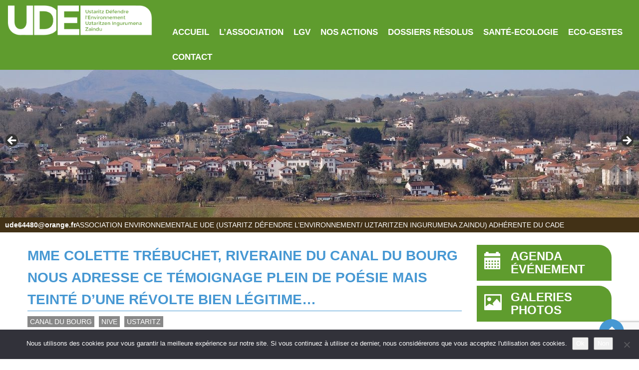

--- FILE ---
content_type: text/html; charset=UTF-8
request_url: https://ude-ustaritz.fr/nive/mme-colette-trebuchet-riveraine-du-canal-du-bourg-nous-adresse-ce-touchant-temoignage/
body_size: 18372
content:
<!DOCTYPE html>
<html dir="ltr" lang="fr-FR" prefix="og: https://ogp.me/ns#" class="no-js">
    <head>
        <meta charset="UTF-8" />
        <meta name="viewport" content="width=device-width" />
        <title>Témoignage sur le canal du Bourg | UDE - Ustaritz Défendre l'Environnement/ Uztaritzen Ingurumena Zaindu</title>
        <link rel="profile" href="http://gmpg.org/xfn/11" />
        <!--<link rel="pingback" href="https://ude-ustaritz.fr/xmlrpc.php" />-->
                <!--[if lt IE 9]>
        <script src="https://ude-ustaritz.fr/wp-content/themes/ude-ustaritz/js/html5.js" type="text/javascript"></script>
        <![endif]-->
	    <script>(function(){document.documentElement.className='js'})();</script>

        <!-- Chargement des polices -->
        <link href='http://fonts.googleapis.com/css?family=Source+Sans+Pro:400,300,600,700,800' rel='stylesheet' type='text/css'>

        <!-- Chargement du favicon -->
        <link rel="shortcut icon" href="https://ude-ustaritz.fr/wp-content/themes/ude-ustaritz/images/favicon.ico" />

        
		<!-- All in One SEO 4.9.3 - aioseo.com -->
	<meta name="description" content="Mme Colette Trébuchet, riveraine du canal du Bourg nous adresse ce témoignage plein de poésie mais teinté d&#039;une révolte bien légitime..." />
	<meta name="robots" content="max-image-preview:large" />
	<meta name="author" content="udeblog"/>
	<meta name="keywords" content="témoignage,canal du bourg,ustaritz,environnement" />
	<link rel="canonical" href="https://ude-ustaritz.fr/nive/mme-colette-trebuchet-riveraine-du-canal-du-bourg-nous-adresse-ce-touchant-temoignage/" />
	<meta name="generator" content="All in One SEO (AIOSEO) 4.9.3" />
		<meta property="og:locale" content="fr_FR" />
		<meta property="og:site_name" content="UDE -    Ustaritz Défendre l&#039;Environnement/ Uztaritzen Ingurumena Zaindu | Association environnementale d&#039;Ustaritz" />
		<meta property="og:type" content="article" />
		<meta property="og:title" content="Témoignage sur le canal du Bourg | UDE - Ustaritz Défendre l&#039;Environnement/ Uztaritzen Ingurumena Zaindu" />
		<meta property="og:description" content="Mme Colette Trébuchet, riveraine du canal du Bourg nous adresse ce témoignage plein de poésie mais teinté d&#039;une révolte bien légitime..." />
		<meta property="og:url" content="https://ude-ustaritz.fr/nive/mme-colette-trebuchet-riveraine-du-canal-du-bourg-nous-adresse-ce-touchant-temoignage/" />
		<meta property="article:published_time" content="2016-05-15T23:46:25+00:00" />
		<meta property="article:modified_time" content="2016-07-12T21:07:36+00:00" />
		<meta name="twitter:card" content="summary" />
		<meta name="twitter:title" content="Témoignage sur le canal du Bourg | UDE - Ustaritz Défendre l&#039;Environnement/ Uztaritzen Ingurumena Zaindu" />
		<meta name="twitter:description" content="Mme Colette Trébuchet, riveraine du canal du Bourg nous adresse ce témoignage plein de poésie mais teinté d&#039;une révolte bien légitime..." />
		<script type="application/ld+json" class="aioseo-schema">
			{"@context":"https:\/\/schema.org","@graph":[{"@type":"Article","@id":"https:\/\/ude-ustaritz.fr\/nive\/mme-colette-trebuchet-riveraine-du-canal-du-bourg-nous-adresse-ce-touchant-temoignage\/#article","name":"T\u00e9moignage sur le canal du Bourg | UDE - Ustaritz D\u00e9fendre l'Environnement\/ Uztaritzen Ingurumena Zaindu","headline":"Mme Colette Tr\u00e9buchet, riveraine du canal du Bourg nous adresse ce t\u00e9moignage plein de po\u00e9sie mais teint\u00e9 d&rsquo;une r\u00e9volte bien l\u00e9gitime&#8230;","author":{"@id":"https:\/\/ude-ustaritz.fr\/author\/maroeli\/#author"},"publisher":{"@id":"https:\/\/ude-ustaritz.fr\/#organization"},"image":{"@type":"ImageObject","url":"https:\/\/ude-ustaritz.fr\/wp-content\/uploads\/2016\/05\/p1040989.jpg","width":3264,"height":2448},"datePublished":"2016-05-16T00:46:25+02:00","dateModified":"2016-07-12T22:07:36+02:00","inLanguage":"fr-FR","mainEntityOfPage":{"@id":"https:\/\/ude-ustaritz.fr\/nive\/mme-colette-trebuchet-riveraine-du-canal-du-bourg-nous-adresse-ce-touchant-temoignage\/#webpage"},"isPartOf":{"@id":"https:\/\/ude-ustaritz.fr\/nive\/mme-colette-trebuchet-riveraine-du-canal-du-bourg-nous-adresse-ce-touchant-temoignage\/#webpage"},"articleSection":"Canal du Bourg, Nive, Ustaritz"},{"@type":"BreadcrumbList","@id":"https:\/\/ude-ustaritz.fr\/nive\/mme-colette-trebuchet-riveraine-du-canal-du-bourg-nous-adresse-ce-touchant-temoignage\/#breadcrumblist","itemListElement":[{"@type":"ListItem","@id":"https:\/\/ude-ustaritz.fr#listItem","position":1,"name":"Home","item":"https:\/\/ude-ustaritz.fr","nextItem":{"@type":"ListItem","@id":"https:\/\/ude-ustaritz.fr\/categorie\/nive\/#listItem","name":"Nive"}},{"@type":"ListItem","@id":"https:\/\/ude-ustaritz.fr\/categorie\/nive\/#listItem","position":2,"name":"Nive","item":"https:\/\/ude-ustaritz.fr\/categorie\/nive\/","nextItem":{"@type":"ListItem","@id":"https:\/\/ude-ustaritz.fr\/nive\/mme-colette-trebuchet-riveraine-du-canal-du-bourg-nous-adresse-ce-touchant-temoignage\/#listItem","name":"Mme Colette Tr\u00e9buchet, riveraine du canal du Bourg nous adresse ce t\u00e9moignage plein de po\u00e9sie mais teint\u00e9 d&rsquo;une r\u00e9volte bien l\u00e9gitime&#8230;"},"previousItem":{"@type":"ListItem","@id":"https:\/\/ude-ustaritz.fr#listItem","name":"Home"}},{"@type":"ListItem","@id":"https:\/\/ude-ustaritz.fr\/nive\/mme-colette-trebuchet-riveraine-du-canal-du-bourg-nous-adresse-ce-touchant-temoignage\/#listItem","position":3,"name":"Mme Colette Tr\u00e9buchet, riveraine du canal du Bourg nous adresse ce t\u00e9moignage plein de po\u00e9sie mais teint\u00e9 d&rsquo;une r\u00e9volte bien l\u00e9gitime&#8230;","previousItem":{"@type":"ListItem","@id":"https:\/\/ude-ustaritz.fr\/categorie\/nive\/#listItem","name":"Nive"}}]},{"@type":"Organization","@id":"https:\/\/ude-ustaritz.fr\/#organization","name":"UDE -    Ustaritz D\u00e9fendre l'Environnement\/ Uztaritzen Ingurumena Zaindu","description":"Association environnementale d'Ustaritz","url":"https:\/\/ude-ustaritz.fr\/"},{"@type":"Person","@id":"https:\/\/ude-ustaritz.fr\/author\/maroeli\/#author","url":"https:\/\/ude-ustaritz.fr\/author\/maroeli\/","name":"udeblog"},{"@type":"WebPage","@id":"https:\/\/ude-ustaritz.fr\/nive\/mme-colette-trebuchet-riveraine-du-canal-du-bourg-nous-adresse-ce-touchant-temoignage\/#webpage","url":"https:\/\/ude-ustaritz.fr\/nive\/mme-colette-trebuchet-riveraine-du-canal-du-bourg-nous-adresse-ce-touchant-temoignage\/","name":"T\u00e9moignage sur le canal du Bourg | UDE - Ustaritz D\u00e9fendre l'Environnement\/ Uztaritzen Ingurumena Zaindu","description":"Mme Colette Tr\u00e9buchet, riveraine du canal du Bourg nous adresse ce t\u00e9moignage plein de po\u00e9sie mais teint\u00e9 d'une r\u00e9volte bien l\u00e9gitime...","inLanguage":"fr-FR","isPartOf":{"@id":"https:\/\/ude-ustaritz.fr\/#website"},"breadcrumb":{"@id":"https:\/\/ude-ustaritz.fr\/nive\/mme-colette-trebuchet-riveraine-du-canal-du-bourg-nous-adresse-ce-touchant-temoignage\/#breadcrumblist"},"author":{"@id":"https:\/\/ude-ustaritz.fr\/author\/maroeli\/#author"},"creator":{"@id":"https:\/\/ude-ustaritz.fr\/author\/maroeli\/#author"},"image":{"@type":"ImageObject","url":"https:\/\/ude-ustaritz.fr\/wp-content\/uploads\/2016\/05\/p1040989.jpg","@id":"https:\/\/ude-ustaritz.fr\/nive\/mme-colette-trebuchet-riveraine-du-canal-du-bourg-nous-adresse-ce-touchant-temoignage\/#mainImage","width":3264,"height":2448},"primaryImageOfPage":{"@id":"https:\/\/ude-ustaritz.fr\/nive\/mme-colette-trebuchet-riveraine-du-canal-du-bourg-nous-adresse-ce-touchant-temoignage\/#mainImage"},"datePublished":"2016-05-16T00:46:25+02:00","dateModified":"2016-07-12T22:07:36+02:00"},{"@type":"WebSite","@id":"https:\/\/ude-ustaritz.fr\/#website","url":"https:\/\/ude-ustaritz.fr\/","name":"UDE -    Ustaritz D\u00e9fendre l'Environnement\/ Uztaritzen Ingurumena Zaindu","description":"Association environnementale d'Ustaritz","inLanguage":"fr-FR","publisher":{"@id":"https:\/\/ude-ustaritz.fr\/#organization"}}]}
		</script>
		<!-- All in One SEO -->

<link rel='dns-prefetch' href='//ajax.googleapis.com' />
<link rel="alternate" title="oEmbed (JSON)" type="application/json+oembed" href="https://ude-ustaritz.fr/wp-json/oembed/1.0/embed?url=https%3A%2F%2Fude-ustaritz.fr%2Fnive%2Fmme-colette-trebuchet-riveraine-du-canal-du-bourg-nous-adresse-ce-touchant-temoignage%2F" />
<link rel="alternate" title="oEmbed (XML)" type="text/xml+oembed" href="https://ude-ustaritz.fr/wp-json/oembed/1.0/embed?url=https%3A%2F%2Fude-ustaritz.fr%2Fnive%2Fmme-colette-trebuchet-riveraine-du-canal-du-bourg-nous-adresse-ce-touchant-temoignage%2F&#038;format=xml" />
		<!-- This site uses the Google Analytics by MonsterInsights plugin v9.11.1 - Using Analytics tracking - https://www.monsterinsights.com/ -->
		<!-- Remarque : MonsterInsights n’est actuellement pas configuré sur ce site. Le propriétaire doit authentifier son compte Google Analytics dans les réglages de MonsterInsights.  -->
					<!-- No tracking code set -->
				<!-- / Google Analytics by MonsterInsights -->
		<style id='wp-img-auto-sizes-contain-inline-css' type='text/css'>
img:is([sizes=auto i],[sizes^="auto," i]){contain-intrinsic-size:3000px 1500px}
/*# sourceURL=wp-img-auto-sizes-contain-inline-css */
</style>
<style id='wp-emoji-styles-inline-css' type='text/css'>

	img.wp-smiley, img.emoji {
		display: inline !important;
		border: none !important;
		box-shadow: none !important;
		height: 1em !important;
		width: 1em !important;
		margin: 0 0.07em !important;
		vertical-align: -0.1em !important;
		background: none !important;
		padding: 0 !important;
	}
/*# sourceURL=wp-emoji-styles-inline-css */
</style>
<style id='wp-block-library-inline-css' type='text/css'>
:root{--wp-block-synced-color:#7a00df;--wp-block-synced-color--rgb:122,0,223;--wp-bound-block-color:var(--wp-block-synced-color);--wp-editor-canvas-background:#ddd;--wp-admin-theme-color:#007cba;--wp-admin-theme-color--rgb:0,124,186;--wp-admin-theme-color-darker-10:#006ba1;--wp-admin-theme-color-darker-10--rgb:0,107,160.5;--wp-admin-theme-color-darker-20:#005a87;--wp-admin-theme-color-darker-20--rgb:0,90,135;--wp-admin-border-width-focus:2px}@media (min-resolution:192dpi){:root{--wp-admin-border-width-focus:1.5px}}.wp-element-button{cursor:pointer}:root .has-very-light-gray-background-color{background-color:#eee}:root .has-very-dark-gray-background-color{background-color:#313131}:root .has-very-light-gray-color{color:#eee}:root .has-very-dark-gray-color{color:#313131}:root .has-vivid-green-cyan-to-vivid-cyan-blue-gradient-background{background:linear-gradient(135deg,#00d084,#0693e3)}:root .has-purple-crush-gradient-background{background:linear-gradient(135deg,#34e2e4,#4721fb 50%,#ab1dfe)}:root .has-hazy-dawn-gradient-background{background:linear-gradient(135deg,#faaca8,#dad0ec)}:root .has-subdued-olive-gradient-background{background:linear-gradient(135deg,#fafae1,#67a671)}:root .has-atomic-cream-gradient-background{background:linear-gradient(135deg,#fdd79a,#004a59)}:root .has-nightshade-gradient-background{background:linear-gradient(135deg,#330968,#31cdcf)}:root .has-midnight-gradient-background{background:linear-gradient(135deg,#020381,#2874fc)}:root{--wp--preset--font-size--normal:16px;--wp--preset--font-size--huge:42px}.has-regular-font-size{font-size:1em}.has-larger-font-size{font-size:2.625em}.has-normal-font-size{font-size:var(--wp--preset--font-size--normal)}.has-huge-font-size{font-size:var(--wp--preset--font-size--huge)}.has-text-align-center{text-align:center}.has-text-align-left{text-align:left}.has-text-align-right{text-align:right}.has-fit-text{white-space:nowrap!important}#end-resizable-editor-section{display:none}.aligncenter{clear:both}.items-justified-left{justify-content:flex-start}.items-justified-center{justify-content:center}.items-justified-right{justify-content:flex-end}.items-justified-space-between{justify-content:space-between}.screen-reader-text{border:0;clip-path:inset(50%);height:1px;margin:-1px;overflow:hidden;padding:0;position:absolute;width:1px;word-wrap:normal!important}.screen-reader-text:focus{background-color:#ddd;clip-path:none;color:#444;display:block;font-size:1em;height:auto;left:5px;line-height:normal;padding:15px 23px 14px;text-decoration:none;top:5px;width:auto;z-index:100000}html :where(.has-border-color){border-style:solid}html :where([style*=border-top-color]){border-top-style:solid}html :where([style*=border-right-color]){border-right-style:solid}html :where([style*=border-bottom-color]){border-bottom-style:solid}html :where([style*=border-left-color]){border-left-style:solid}html :where([style*=border-width]){border-style:solid}html :where([style*=border-top-width]){border-top-style:solid}html :where([style*=border-right-width]){border-right-style:solid}html :where([style*=border-bottom-width]){border-bottom-style:solid}html :where([style*=border-left-width]){border-left-style:solid}html :where(img[class*=wp-image-]){height:auto;max-width:100%}:where(figure){margin:0 0 1em}html :where(.is-position-sticky){--wp-admin--admin-bar--position-offset:var(--wp-admin--admin-bar--height,0px)}@media screen and (max-width:600px){html :where(.is-position-sticky){--wp-admin--admin-bar--position-offset:0px}}

/*# sourceURL=wp-block-library-inline-css */
</style><style id='wp-block-separator-inline-css' type='text/css'>
@charset "UTF-8";.wp-block-separator{border:none;border-top:2px solid}:root :where(.wp-block-separator.is-style-dots){height:auto;line-height:1;text-align:center}:root :where(.wp-block-separator.is-style-dots):before{color:currentColor;content:"···";font-family:serif;font-size:1.5em;letter-spacing:2em;padding-left:2em}.wp-block-separator.is-style-dots{background:none!important;border:none!important}
/*# sourceURL=https://ude-ustaritz.fr/wp-includes/blocks/separator/style.min.css */
</style>
<style id='global-styles-inline-css' type='text/css'>
:root{--wp--preset--aspect-ratio--square: 1;--wp--preset--aspect-ratio--4-3: 4/3;--wp--preset--aspect-ratio--3-4: 3/4;--wp--preset--aspect-ratio--3-2: 3/2;--wp--preset--aspect-ratio--2-3: 2/3;--wp--preset--aspect-ratio--16-9: 16/9;--wp--preset--aspect-ratio--9-16: 9/16;--wp--preset--color--black: #000000;--wp--preset--color--cyan-bluish-gray: #abb8c3;--wp--preset--color--white: #ffffff;--wp--preset--color--pale-pink: #f78da7;--wp--preset--color--vivid-red: #cf2e2e;--wp--preset--color--luminous-vivid-orange: #ff6900;--wp--preset--color--luminous-vivid-amber: #fcb900;--wp--preset--color--light-green-cyan: #7bdcb5;--wp--preset--color--vivid-green-cyan: #00d084;--wp--preset--color--pale-cyan-blue: #8ed1fc;--wp--preset--color--vivid-cyan-blue: #0693e3;--wp--preset--color--vivid-purple: #9b51e0;--wp--preset--gradient--vivid-cyan-blue-to-vivid-purple: linear-gradient(135deg,rgb(6,147,227) 0%,rgb(155,81,224) 100%);--wp--preset--gradient--light-green-cyan-to-vivid-green-cyan: linear-gradient(135deg,rgb(122,220,180) 0%,rgb(0,208,130) 100%);--wp--preset--gradient--luminous-vivid-amber-to-luminous-vivid-orange: linear-gradient(135deg,rgb(252,185,0) 0%,rgb(255,105,0) 100%);--wp--preset--gradient--luminous-vivid-orange-to-vivid-red: linear-gradient(135deg,rgb(255,105,0) 0%,rgb(207,46,46) 100%);--wp--preset--gradient--very-light-gray-to-cyan-bluish-gray: linear-gradient(135deg,rgb(238,238,238) 0%,rgb(169,184,195) 100%);--wp--preset--gradient--cool-to-warm-spectrum: linear-gradient(135deg,rgb(74,234,220) 0%,rgb(151,120,209) 20%,rgb(207,42,186) 40%,rgb(238,44,130) 60%,rgb(251,105,98) 80%,rgb(254,248,76) 100%);--wp--preset--gradient--blush-light-purple: linear-gradient(135deg,rgb(255,206,236) 0%,rgb(152,150,240) 100%);--wp--preset--gradient--blush-bordeaux: linear-gradient(135deg,rgb(254,205,165) 0%,rgb(254,45,45) 50%,rgb(107,0,62) 100%);--wp--preset--gradient--luminous-dusk: linear-gradient(135deg,rgb(255,203,112) 0%,rgb(199,81,192) 50%,rgb(65,88,208) 100%);--wp--preset--gradient--pale-ocean: linear-gradient(135deg,rgb(255,245,203) 0%,rgb(182,227,212) 50%,rgb(51,167,181) 100%);--wp--preset--gradient--electric-grass: linear-gradient(135deg,rgb(202,248,128) 0%,rgb(113,206,126) 100%);--wp--preset--gradient--midnight: linear-gradient(135deg,rgb(2,3,129) 0%,rgb(40,116,252) 100%);--wp--preset--font-size--small: 13px;--wp--preset--font-size--medium: 20px;--wp--preset--font-size--large: 36px;--wp--preset--font-size--x-large: 42px;--wp--preset--spacing--20: 0.44rem;--wp--preset--spacing--30: 0.67rem;--wp--preset--spacing--40: 1rem;--wp--preset--spacing--50: 1.5rem;--wp--preset--spacing--60: 2.25rem;--wp--preset--spacing--70: 3.38rem;--wp--preset--spacing--80: 5.06rem;--wp--preset--shadow--natural: 6px 6px 9px rgba(0, 0, 0, 0.2);--wp--preset--shadow--deep: 12px 12px 50px rgba(0, 0, 0, 0.4);--wp--preset--shadow--sharp: 6px 6px 0px rgba(0, 0, 0, 0.2);--wp--preset--shadow--outlined: 6px 6px 0px -3px rgb(255, 255, 255), 6px 6px rgb(0, 0, 0);--wp--preset--shadow--crisp: 6px 6px 0px rgb(0, 0, 0);}:where(.is-layout-flex){gap: 0.5em;}:where(.is-layout-grid){gap: 0.5em;}body .is-layout-flex{display: flex;}.is-layout-flex{flex-wrap: wrap;align-items: center;}.is-layout-flex > :is(*, div){margin: 0;}body .is-layout-grid{display: grid;}.is-layout-grid > :is(*, div){margin: 0;}:where(.wp-block-columns.is-layout-flex){gap: 2em;}:where(.wp-block-columns.is-layout-grid){gap: 2em;}:where(.wp-block-post-template.is-layout-flex){gap: 1.25em;}:where(.wp-block-post-template.is-layout-grid){gap: 1.25em;}.has-black-color{color: var(--wp--preset--color--black) !important;}.has-cyan-bluish-gray-color{color: var(--wp--preset--color--cyan-bluish-gray) !important;}.has-white-color{color: var(--wp--preset--color--white) !important;}.has-pale-pink-color{color: var(--wp--preset--color--pale-pink) !important;}.has-vivid-red-color{color: var(--wp--preset--color--vivid-red) !important;}.has-luminous-vivid-orange-color{color: var(--wp--preset--color--luminous-vivid-orange) !important;}.has-luminous-vivid-amber-color{color: var(--wp--preset--color--luminous-vivid-amber) !important;}.has-light-green-cyan-color{color: var(--wp--preset--color--light-green-cyan) !important;}.has-vivid-green-cyan-color{color: var(--wp--preset--color--vivid-green-cyan) !important;}.has-pale-cyan-blue-color{color: var(--wp--preset--color--pale-cyan-blue) !important;}.has-vivid-cyan-blue-color{color: var(--wp--preset--color--vivid-cyan-blue) !important;}.has-vivid-purple-color{color: var(--wp--preset--color--vivid-purple) !important;}.has-black-background-color{background-color: var(--wp--preset--color--black) !important;}.has-cyan-bluish-gray-background-color{background-color: var(--wp--preset--color--cyan-bluish-gray) !important;}.has-white-background-color{background-color: var(--wp--preset--color--white) !important;}.has-pale-pink-background-color{background-color: var(--wp--preset--color--pale-pink) !important;}.has-vivid-red-background-color{background-color: var(--wp--preset--color--vivid-red) !important;}.has-luminous-vivid-orange-background-color{background-color: var(--wp--preset--color--luminous-vivid-orange) !important;}.has-luminous-vivid-amber-background-color{background-color: var(--wp--preset--color--luminous-vivid-amber) !important;}.has-light-green-cyan-background-color{background-color: var(--wp--preset--color--light-green-cyan) !important;}.has-vivid-green-cyan-background-color{background-color: var(--wp--preset--color--vivid-green-cyan) !important;}.has-pale-cyan-blue-background-color{background-color: var(--wp--preset--color--pale-cyan-blue) !important;}.has-vivid-cyan-blue-background-color{background-color: var(--wp--preset--color--vivid-cyan-blue) !important;}.has-vivid-purple-background-color{background-color: var(--wp--preset--color--vivid-purple) !important;}.has-black-border-color{border-color: var(--wp--preset--color--black) !important;}.has-cyan-bluish-gray-border-color{border-color: var(--wp--preset--color--cyan-bluish-gray) !important;}.has-white-border-color{border-color: var(--wp--preset--color--white) !important;}.has-pale-pink-border-color{border-color: var(--wp--preset--color--pale-pink) !important;}.has-vivid-red-border-color{border-color: var(--wp--preset--color--vivid-red) !important;}.has-luminous-vivid-orange-border-color{border-color: var(--wp--preset--color--luminous-vivid-orange) !important;}.has-luminous-vivid-amber-border-color{border-color: var(--wp--preset--color--luminous-vivid-amber) !important;}.has-light-green-cyan-border-color{border-color: var(--wp--preset--color--light-green-cyan) !important;}.has-vivid-green-cyan-border-color{border-color: var(--wp--preset--color--vivid-green-cyan) !important;}.has-pale-cyan-blue-border-color{border-color: var(--wp--preset--color--pale-cyan-blue) !important;}.has-vivid-cyan-blue-border-color{border-color: var(--wp--preset--color--vivid-cyan-blue) !important;}.has-vivid-purple-border-color{border-color: var(--wp--preset--color--vivid-purple) !important;}.has-vivid-cyan-blue-to-vivid-purple-gradient-background{background: var(--wp--preset--gradient--vivid-cyan-blue-to-vivid-purple) !important;}.has-light-green-cyan-to-vivid-green-cyan-gradient-background{background: var(--wp--preset--gradient--light-green-cyan-to-vivid-green-cyan) !important;}.has-luminous-vivid-amber-to-luminous-vivid-orange-gradient-background{background: var(--wp--preset--gradient--luminous-vivid-amber-to-luminous-vivid-orange) !important;}.has-luminous-vivid-orange-to-vivid-red-gradient-background{background: var(--wp--preset--gradient--luminous-vivid-orange-to-vivid-red) !important;}.has-very-light-gray-to-cyan-bluish-gray-gradient-background{background: var(--wp--preset--gradient--very-light-gray-to-cyan-bluish-gray) !important;}.has-cool-to-warm-spectrum-gradient-background{background: var(--wp--preset--gradient--cool-to-warm-spectrum) !important;}.has-blush-light-purple-gradient-background{background: var(--wp--preset--gradient--blush-light-purple) !important;}.has-blush-bordeaux-gradient-background{background: var(--wp--preset--gradient--blush-bordeaux) !important;}.has-luminous-dusk-gradient-background{background: var(--wp--preset--gradient--luminous-dusk) !important;}.has-pale-ocean-gradient-background{background: var(--wp--preset--gradient--pale-ocean) !important;}.has-electric-grass-gradient-background{background: var(--wp--preset--gradient--electric-grass) !important;}.has-midnight-gradient-background{background: var(--wp--preset--gradient--midnight) !important;}.has-small-font-size{font-size: var(--wp--preset--font-size--small) !important;}.has-medium-font-size{font-size: var(--wp--preset--font-size--medium) !important;}.has-large-font-size{font-size: var(--wp--preset--font-size--large) !important;}.has-x-large-font-size{font-size: var(--wp--preset--font-size--x-large) !important;}
/*# sourceURL=global-styles-inline-css */
</style>

<style id='classic-theme-styles-inline-css' type='text/css'>
/*! This file is auto-generated */
.wp-block-button__link{color:#fff;background-color:#32373c;border-radius:9999px;box-shadow:none;text-decoration:none;padding:calc(.667em + 2px) calc(1.333em + 2px);font-size:1.125em}.wp-block-file__button{background:#32373c;color:#fff;text-decoration:none}
/*# sourceURL=/wp-includes/css/classic-themes.min.css */
</style>
<link rel='stylesheet' id='cookie-notice-front-css' href='https://ude-ustaritz.fr/wp-content/plugins/cookie-notice/css/front.min.css?ver=2.5.11' type='text/css' media='all' />
<link rel='stylesheet' id='juiz_sps_styles-css' href='https://ude-ustaritz.fr/wp-content/plugins/juiz-social-post-sharer/skins/2/style.min.css?ver=2.3.4' type='text/css' media='all' />
<link rel='stylesheet' id='juiz_sps_modal_styles-css' href='https://ude-ustaritz.fr/wp-content/plugins/juiz-social-post-sharer/assets/css/juiz-social-post-sharer-modal.min.css?ver=2.3.4' type='text/css' media="print" onload="this.onload=null;this.media='all'" /><noscript><link rel="stylesheet" media="all" href="https://ude-ustaritz.fr/wp-content/plugins/juiz-social-post-sharer/assets/css/juiz-social-post-sharer-modal.min.css?ver=2.3.4"></noscript>
<link rel='stylesheet' id='bootstrap_css-css' href='https://ude-ustaritz.fr/wp-content/themes/ude-ustaritz/bootstrap/css/bootstrap.min.css?ver=3.2.0' type='text/css' media='screen' />
<link rel='stylesheet' id='fancybox_style-css' href='https://ude-ustaritz.fr/wp-content/themes/ude-ustaritz/js/js-fancybox/jquery.fancybox.css?ver=2.1.5' type='text/css' media='screen' />
<link rel='stylesheet' id='owl-carousel_style-css' href='https://ude-ustaritz.fr/wp-content/themes/ude-ustaritz/js/owl-carousel/owl.carousel.css?ver=1.3.3' type='text/css' media='screen' />
<link rel='stylesheet' id='owl-carousel_theme-css' href='https://ude-ustaritz.fr/wp-content/themes/ude-ustaritz/js/owl-carousel/owl.theme.css?ver=1.3.3' type='text/css' media='screen' />
<link rel='stylesheet' id='theme_style-css' href='https://ude-ustaritz.fr/wp-content/themes/ude-ustaritz/style.css?ver=1.0' type='text/css' media='screen' />
<script type="text/javascript" id="cookie-notice-front-js-before">
/* <![CDATA[ */
var cnArgs = {"ajaxUrl":"https:\/\/ude-ustaritz.fr\/wp-admin\/admin-ajax.php","nonce":"813876e516","hideEffect":"fade","position":"bottom","onScroll":false,"onScrollOffset":100,"onClick":false,"cookieName":"cookie_notice_accepted","cookieTime":2592000,"cookieTimeRejected":2592000,"globalCookie":false,"redirection":false,"cache":false,"revokeCookies":true,"revokeCookiesOpt":"manual"};

//# sourceURL=cookie-notice-front-js-before
/* ]]> */
</script>
<script type="text/javascript" src="https://ude-ustaritz.fr/wp-content/plugins/cookie-notice/js/front.min.js?ver=2.5.11" id="cookie-notice-front-js"></script>
<script type="text/javascript" src="https://ude-ustaritz.fr/wp-includes/js/jquery/jquery.js?ver=6.9" id="jquery-js"></script>
<script type="text/javascript" src="http://ajax.googleapis.com/ajax/libs/jquery/1.11.1/jquery.min.js?ver=1.11.1" id="jquery_18-js"></script>
<script type="text/javascript" src="https://ude-ustaritz.fr/wp-content/themes/ude-ustaritz/bootstrap/js/bootstrap.min.js?ver=3.2.0" id="bootstrap_js-js"></script>
<script type="text/javascript" src="https://ude-ustaritz.fr/wp-content/themes/ude-ustaritz/js/js-fancybox/jquery.fancybox.js?ver=2.1.5" id="fancybox-js"></script>
<script type="text/javascript" src="https://ude-ustaritz.fr/wp-content/themes/ude-ustaritz/js/js-fancybox/fancybox_config.js?ver=6.9" id="fancybox_config-js"></script>
<script type="text/javascript" src="https://ude-ustaritz.fr/wp-content/themes/ude-ustaritz/js/owl-carousel/owl.carousel.min.js?ver=1.3.3" id="owl-carousel-js"></script>
<link rel="https://api.w.org/" href="https://ude-ustaritz.fr/wp-json/" /><link rel="alternate" title="JSON" type="application/json" href="https://ude-ustaritz.fr/wp-json/wp/v2/posts/1089" /><link rel="EditURI" type="application/rsd+xml" title="RSD" href="https://ude-ustaritz.fr/xmlrpc.php?rsd" />
<link rel='shortlink' href='https://ude-ustaritz.fr/?p=1089' />
		
		<script>
  (function(i,s,o,g,r,a,m){i['GoogleAnalyticsObject']=r;i[r]=i[r]||function(){
  (i[r].q=i[r].q||[]).push(arguments)},i[r].l=1*new Date();a=s.createElement(o),
  m=s.getElementsByTagName(o)[0];a.async=1;a.src=g;m.parentNode.insertBefore(a,m)
  })(window,document,'script','//www.google-analytics.com/analytics.js','ga');

  ga('create', 'UA-64155169-30', 'auto');
  ga('send', 'pageview');

</script>
    <link rel='stylesheet' id='metaslider-flex-slider-css' href='https://ude-ustaritz.fr/wp-content/plugins/ml-slider/assets/sliders/flexslider/flexslider.css?ver=3.105.0' type='text/css' media='all' property='stylesheet' />
<link rel='stylesheet' id='metaslider-public-css' href='https://ude-ustaritz.fr/wp-content/plugins/ml-slider/assets/metaslider/public.css?ver=3.105.0' type='text/css' media='all' property='stylesheet' />
<style id='metaslider-public-inline-css' type='text/css'>
@media only screen and (max-width: 767px) { .hide-arrows-smartphone .flex-direction-nav, .hide-navigation-smartphone .flex-control-paging, .hide-navigation-smartphone .flex-control-nav, .hide-navigation-smartphone .filmstrip, .hide-slideshow-smartphone, .metaslider-hidden-content.hide-smartphone{ display: none!important; }}@media only screen and (min-width : 768px) and (max-width: 1023px) { .hide-arrows-tablet .flex-direction-nav, .hide-navigation-tablet .flex-control-paging, .hide-navigation-tablet .flex-control-nav, .hide-navigation-tablet .filmstrip, .hide-slideshow-tablet, .metaslider-hidden-content.hide-tablet{ display: none!important; }}@media only screen and (min-width : 1024px) and (max-width: 1439px) { .hide-arrows-laptop .flex-direction-nav, .hide-navigation-laptop .flex-control-paging, .hide-navigation-laptop .flex-control-nav, .hide-navigation-laptop .filmstrip, .hide-slideshow-laptop, .metaslider-hidden-content.hide-laptop{ display: none!important; }}@media only screen and (min-width : 1440px) { .hide-arrows-desktop .flex-direction-nav, .hide-navigation-desktop .flex-control-paging, .hide-navigation-desktop .flex-control-nav, .hide-navigation-desktop .filmstrip, .hide-slideshow-desktop, .metaslider-hidden-content.hide-desktop{ display: none!important; }}
/*# sourceURL=metaslider-public-inline-css */
</style>
<link rel='stylesheet' id='mailpoet_public-css' href='https://ude-ustaritz.fr/wp-content/plugins/mailpoet/assets/dist/css/mailpoet-public.eb66e3ab.css?ver=6.9' type='text/css' media='all' />
<link rel='stylesheet' id='mailpoet_custom_fonts_0-css' href='https://fonts.googleapis.com/css?family=Abril+FatFace%3A400%2C400i%2C700%2C700i%7CAlegreya%3A400%2C400i%2C700%2C700i%7CAlegreya+Sans%3A400%2C400i%2C700%2C700i%7CAmatic+SC%3A400%2C400i%2C700%2C700i%7CAnonymous+Pro%3A400%2C400i%2C700%2C700i%7CArchitects+Daughter%3A400%2C400i%2C700%2C700i%7CArchivo%3A400%2C400i%2C700%2C700i%7CArchivo+Narrow%3A400%2C400i%2C700%2C700i%7CAsap%3A400%2C400i%2C700%2C700i%7CBarlow%3A400%2C400i%2C700%2C700i%7CBioRhyme%3A400%2C400i%2C700%2C700i%7CBonbon%3A400%2C400i%2C700%2C700i%7CCabin%3A400%2C400i%2C700%2C700i%7CCairo%3A400%2C400i%2C700%2C700i%7CCardo%3A400%2C400i%2C700%2C700i%7CChivo%3A400%2C400i%2C700%2C700i%7CConcert+One%3A400%2C400i%2C700%2C700i%7CCormorant%3A400%2C400i%2C700%2C700i%7CCrimson+Text%3A400%2C400i%2C700%2C700i%7CEczar%3A400%2C400i%2C700%2C700i%7CExo+2%3A400%2C400i%2C700%2C700i%7CFira+Sans%3A400%2C400i%2C700%2C700i%7CFjalla+One%3A400%2C400i%2C700%2C700i%7CFrank+Ruhl+Libre%3A400%2C400i%2C700%2C700i%7CGreat+Vibes%3A400%2C400i%2C700%2C700i&#038;ver=6.9' type='text/css' media='all' />
<link rel='stylesheet' id='mailpoet_custom_fonts_1-css' href='https://fonts.googleapis.com/css?family=Heebo%3A400%2C400i%2C700%2C700i%7CIBM+Plex%3A400%2C400i%2C700%2C700i%7CInconsolata%3A400%2C400i%2C700%2C700i%7CIndie+Flower%3A400%2C400i%2C700%2C700i%7CInknut+Antiqua%3A400%2C400i%2C700%2C700i%7CInter%3A400%2C400i%2C700%2C700i%7CKarla%3A400%2C400i%2C700%2C700i%7CLibre+Baskerville%3A400%2C400i%2C700%2C700i%7CLibre+Franklin%3A400%2C400i%2C700%2C700i%7CMontserrat%3A400%2C400i%2C700%2C700i%7CNeuton%3A400%2C400i%2C700%2C700i%7CNotable%3A400%2C400i%2C700%2C700i%7CNothing+You+Could+Do%3A400%2C400i%2C700%2C700i%7CNoto+Sans%3A400%2C400i%2C700%2C700i%7CNunito%3A400%2C400i%2C700%2C700i%7COld+Standard+TT%3A400%2C400i%2C700%2C700i%7COxygen%3A400%2C400i%2C700%2C700i%7CPacifico%3A400%2C400i%2C700%2C700i%7CPoppins%3A400%2C400i%2C700%2C700i%7CProza+Libre%3A400%2C400i%2C700%2C700i%7CPT+Sans%3A400%2C400i%2C700%2C700i%7CPT+Serif%3A400%2C400i%2C700%2C700i%7CRakkas%3A400%2C400i%2C700%2C700i%7CReenie+Beanie%3A400%2C400i%2C700%2C700i%7CRoboto+Slab%3A400%2C400i%2C700%2C700i&#038;ver=6.9' type='text/css' media='all' />
<link rel='stylesheet' id='mailpoet_custom_fonts_2-css' href='https://fonts.googleapis.com/css?family=Ropa+Sans%3A400%2C400i%2C700%2C700i%7CRubik%3A400%2C400i%2C700%2C700i%7CShadows+Into+Light%3A400%2C400i%2C700%2C700i%7CSpace+Mono%3A400%2C400i%2C700%2C700i%7CSpectral%3A400%2C400i%2C700%2C700i%7CSue+Ellen+Francisco%3A400%2C400i%2C700%2C700i%7CTitillium+Web%3A400%2C400i%2C700%2C700i%7CUbuntu%3A400%2C400i%2C700%2C700i%7CVarela%3A400%2C400i%2C700%2C700i%7CVollkorn%3A400%2C400i%2C700%2C700i%7CWork+Sans%3A400%2C400i%2C700%2C700i%7CYatra+One%3A400%2C400i%2C700%2C700i&#038;ver=6.9' type='text/css' media='all' />
</head>

    <body class="wp-singular post-template-default single single-post postid-1089 single-format-standard wp-theme-ude-ustaritz cookies-not-set metaslider-plugin">
		<a href="#" id="topPage" class="retour-haut" title="Retour en haut du site">		
			<span class="glyphicon glyphicon-chevron-up"></span>
		</a>		

        <!-- Header -->
	    <header>
		    <div id="logo" class="col-lg-3 col-md-3 col-sm-12 col-xs-12">
                <a href="https://ude-ustaritz.fr/" title="UDE &#8211;    Ustaritz Défendre l&#039;Environnement/ Uztaritzen Ingurumena Zaindu" rel="home">
                    <img class="img-responsive" src="https://ude-ustaritz.fr/wp-content/themes/ude-ustaritz/images/logo-ude-ustaritz.png" alt="UDE &#8211;    Ustaritz Défendre l&#039;Environnement/ Uztaritzen Ingurumena Zaindu"/>
                </a>
            </div>		

		    <div class="col-lg-9 col-md-9 col-sm-12 col-xs-12">
                <nav class="navbar navbar-default">
            <div class="container-fluid">

                <!-- Bouton du menu pour mobile -->
                <div class="navbar-header">
                    <button type="button" class="navbar-toggle collapsed" data-toggle="collapse" data-target="#menu-header">
                        <span class="sr-only">Toggle navigation</span>
                        <span class="icon-bar"></span>
                        <span class="icon-bar"></span>
                        <span class="icon-bar"></span>
                    </button>
                    <span class="navbar-brand">Menu</span>
                </div>
                
                <div class="collapse navbar-collapse" id="menu-header">
                    <ul id="menu-menu-1" class="nav navbar-nav"><li id="menu-item-628" class="menu-item menu-item-type-post_type menu-item-object-page menu-item-home menu-item-628"><a href="https://ude-ustaritz.fr/">Accueil</a></li>
<li id="menu-item-424" class="menu-item menu-item-type-post_type menu-item-object-page menu-item-has-children menu-item-424 dropdown"><a href="#" data-toggle="dropdown" class="dropdown-toggle" aria-haspopup="true">L&rsquo;association <span class="caret"></span></a>
<ul role="menu" class=" dropdown-menu">
	<li id="menu-item-426" class="menu-item menu-item-type-post_type menu-item-object-page menu-item-426"><a href="https://ude-ustaritz.fr/page-d-exemple/conseil-dadministration/">Conseil d&rsquo;administration</a></li>
	<li id="menu-item-427" class="menu-item menu-item-type-post_type menu-item-object-page menu-item-427"><a href="https://ude-ustaritz.fr/page-d-exemple/statuts/">Statuts 2025</a></li>
	<li id="menu-item-428" class="menu-item menu-item-type-post_type menu-item-object-page menu-item-428"><a href="https://ude-ustaritz.fr/page-d-exemple/adherer-a-ude/">Adhérer à UDE</a></li>
</ul>
</li>
<li id="menu-item-1134" class="menu-item menu-item-type-taxonomy menu-item-object-category menu-item-has-children menu-item-1134 dropdown"><a href="#" data-toggle="dropdown" class="dropdown-toggle" aria-haspopup="true">LGV <span class="caret"></span></a>
<ul role="menu" class=" dropdown-menu">
	<li id="menu-item-1503" class="menu-item menu-item-type-post_type menu-item-object-page menu-item-1503"><a href="https://ude-ustaritz.fr/le-trace/">Le tracé</a></li>
	<li id="menu-item-459" class="menu-item menu-item-type-taxonomy menu-item-object-category menu-item-459"><a href="https://ude-ustaritz.fr/categorie/lgv/">Actualités</a></li>
</ul>
</li>
<li id="menu-item-618" class="menu-item menu-item-type-custom menu-item-object-custom menu-item-has-children menu-item-618 dropdown"><a href="#" data-toggle="dropdown" class="dropdown-toggle" aria-haspopup="true">Nos actions <span class="caret"></span></a>
<ul role="menu" class=" dropdown-menu">
	<li id="menu-item-3285" class="menu-item menu-item-type-taxonomy menu-item-object-category menu-item-3285"><a href="https://ude-ustaritz.fr/categorie/projet-isdi-a-arrauntz/">Projet ISDI à Arrauntz</a></li>
	<li id="menu-item-620" class="menu-item menu-item-type-taxonomy menu-item-object-category current-post-ancestor current-menu-parent current-post-parent menu-item-620"><a href="https://ude-ustaritz.fr/categorie/canal-du-bourg/">Canal du Bourg</a></li>
	<li id="menu-item-3294" class="menu-item menu-item-type-taxonomy menu-item-object-category menu-item-3294"><a href="https://ude-ustaritz.fr/categorie/etable-darrauntz/">Etable d’Arrauntz</a></li>
	<li id="menu-item-3286" class="menu-item menu-item-type-taxonomy menu-item-object-category menu-item-3286"><a href="https://ude-ustaritz.fr/categorie/linky/">LINKY</a></li>
</ul>
</li>
<li id="menu-item-3287" class="menu-item menu-item-type-taxonomy menu-item-object-category menu-item-has-children menu-item-3287 dropdown"><a href="#" data-toggle="dropdown" class="dropdown-toggle" aria-haspopup="true">Dossiers résolus <span class="caret"></span></a>
<ul role="menu" class=" dropdown-menu">
	<li id="menu-item-3289" class="menu-item menu-item-type-taxonomy menu-item-object-category menu-item-3289"><a href="https://ude-ustaritz.fr/categorie/dossiers-resolus/depots-sauvages/">Décharge Bordaberria</a></li>
	<li id="menu-item-3292" class="menu-item menu-item-type-taxonomy menu-item-object-category menu-item-3292"><a href="https://ude-ustaritz.fr/categorie/dossiers-resolus/decharge-portua/">Décharge Portua</a></li>
	<li id="menu-item-3290" class="menu-item menu-item-type-taxonomy menu-item-object-category menu-item-3290"><a href="https://ude-ustaritz.fr/categorie/dossiers-resolus/mines-dor/">Mines d&rsquo;or</a></li>
</ul>
</li>
<li id="menu-item-1000" class="menu-item menu-item-type-taxonomy menu-item-object-category menu-item-1000"><a href="https://ude-ustaritz.fr/categorie/sante-environnement/">Santé-Ecologie</a></li>
<li id="menu-item-3293" class="menu-item menu-item-type-taxonomy menu-item-object-category menu-item-3293"><a href="https://ude-ustaritz.fr/categorie/eco-gestes/">Eco-gestes</a></li>
<li id="menu-item-1419" class="menu-item menu-item-type-post_type menu-item-object-page menu-item-1419"><a href="https://ude-ustaritz.fr/contact/">Contact</a></li>
</ul>                </div><!-- /.navbar-collapse -->

            </div><!-- /.container-fluid -->
        </nav><!-- /nav -->
        </div>		
			

            <div class="clear-left"></div>
	    </header><!-- /header -->



        <!-- Menu de navigation  -->
        <div class="banniere-haute">	
        
<!-- md remplacement banniere haute         				
									
				<img src="https://ude-ustaritz.fr/wp-content/themes/ude-ustaritz/images/banniere-haute.jpg" style="width:100%;height:auto;"/>
			      
par metaslider md-->      
      <div id="metaslider-id-3318" style="max-width: 1900px;" class="ml-slider-3-105-0 metaslider metaslider-flex metaslider-3318 ml-slider ms-theme-default nav-hidden" role="region" aria-label="Banniere" data-height="440" data-width="1900">
    <div id="metaslider_container_3318">
        <div id="metaslider_3318" class="flexslider">
            <ul class='slides'>
                <li style="display: block; width: 100%;" class="slide-3331 ms-image " aria-roledescription="slide" data-date="2019-11-10 17:07:23" data-filename="fee_8855-1280x296.jpg" data-slide-type="image"><img src="https://ude-ustaritz.fr/wp-content/uploads/2016/03/fee_8855-1280x296.jpg" height="440" width="1900" alt="" class="slider-3318 slide-3331 msDefaultImage" title="FEE_8855" /></li>
                <li style="display: none; width: 100%;" class="slide-3332 ms-image " aria-roledescription="slide" data-date="2019-11-10 17:08:07" data-filename="ban_canal-asseche-025-1300x402-1-1300x301.jpg" data-slide-type="image"><img src="https://ude-ustaritz.fr/wp-content/uploads/2019/11/ban_canal-asseche-025-1300x402-1-1300x301.jpg" height="440" width="1900" alt="" class="slider-3318 slide-3332 msDefaultImage" title="ban_canal-asséché-025-1300x402" /></li>
                <li style="display: none; width: 100%;" class="slide-3333 ms-image " aria-roledescription="slide" data-date="2019-11-10 17:08:20" data-filename="ban_banniere-haute1-1-1536x355.jpg" data-slide-type="image"><img src="https://ude-ustaritz.fr/wp-content/uploads/2019/11/ban_banniere-haute1-1-1536x355.jpg" height="440" width="1900" alt="" class="slider-3318 slide-3333 msDefaultImage" title="ban_banniere-haute1" /></li>
                <li style="display: none; width: 100%;" class="slide-3334 ms-image " aria-roledescription="slide" data-date="2019-11-10 17:08:29" data-filename="ban_fee_7511-1275x295.jpg" data-slide-type="image"><img src="https://ude-ustaritz.fr/wp-content/uploads/2019/11/ban_fee_7511-1275x295.jpg" height="440" width="1900" alt="" class="slider-3318 slide-3334 msDefaultImage" title="ban_fee_7511" /></li>
                <li style="display: none; width: 100%;" class="slide-3356 ms-image " aria-roledescription="slide" data-date="2019-11-16 12:38:22" data-filename="ban1_cff_5793-1876x434.jpg" data-slide-type="image"><img src="https://ude-ustaritz.fr/wp-content/uploads/2019/11/ban1_cff_5793-1876x434.jpg" height="440" width="1900" alt="" class="slider-3318 slide-3356 msDefaultImage" title="ban1_cff_5793" /></li>
                <li style="display: none; width: 100%;" class="slide-3358 ms-image " aria-roledescription="slide" data-date="2019-11-16 17:28:28" data-filename="ban_ccd_2453-1878x435.jpg" data-slide-type="image"><img src="https://ude-ustaritz.fr/wp-content/uploads/2019/11/ban_ccd_2453-1878x435.jpg" height="440" width="1900" alt="" class="slider-3318 slide-3358 msDefaultImage" title="ban_ccd_2453" /></li>
            </ul>
        </div>
        
    </div>
</div><!-- fin metaslider md-->
      
		</div>
		<div class="slogan">Association environnementale UDE (Ustaritz défendre l’environnement/ Uztaritzen ingurumena zaindu) Adhérente du CADE</div>
	  <div class="mail">ude64480@orange.fr</div>
    

 
 <!-- Affiche le bandeau defilant    
 
<div style="width:720px; height:60px; position:relative;">
<p><img src="https://ude-ustaritz.fr/wp-content/themes/ude-ustaritz/bonne-annee1.png" alt="" title="" id="bonne-annee"></p>    
</div>   
 
-->      
  
    
    <div id="main" class="wrapper">
		
	<div id="content" role="main" class="col-lg-9 col-md-9 col-sm-9 col-xs-12">

		
			<article id="post-1089" class="post-1089 post type-post status-publish format-standard has-post-thumbnail hentry category-canal-du-bourg category-nive category-ustaritz">
	
			<h1 class="entry-title">Mme Colette Trébuchet, riveraine du canal du Bourg nous adresse ce témoignage plein de poésie mais teinté d&rsquo;une révolte bien légitime&#8230;</h1>
                <div class="entry-content">
				<span class="categorie">
																											<a class="ticket-term" href="https://ude-ustaritz.fr/categorie/canal-du-bourg/">Canal du Bourg</a>
																		<a class="ticket-term" href="https://ude-ustaritz.fr/categorie/nive/">Nive</a>
																		<a class="ticket-term" href="https://ude-ustaritz.fr/categorie/ustaritz/">Ustaritz</a>
														
					</span><br/>
							<span class="date">
								Publié le 16 mai 2016							
							</span>	
            <p style="text-align: center;"><strong><em>Qu&rsquo;as-tu fait toi que voilà,</em></strong></p>
<p style="text-align: center;"><strong><em>pleurant sans cesse,</em></strong></p>
<p style="text-align: center;"><strong><em>Dis, qu&rsquo;as-tu fait, toi que voilà,</em></strong></p>
<p style="text-align: center;"><strong><em>                                                        De ta jeunesse ?        </em></strong>                          (Paul Verlaine)</p>
<p>Je dirais plutôt:</p>
<p style="text-align: center;"><strong><em>Qu&rsquo;ont-ils fait, eux que voilà,</em></strong></p>
<p style="text-align: center;"><strong><em>Grondant sans cesse,</em></strong></p>
<p style="text-align: center;"><strong><em>Dis, qu&rsquo;ont-ils fait, eux que voilà,</em></strong></p>
<p style="text-align: center;"><strong><em>De ta jeunesse ?</em></strong></p>
<p style="text-align: left;">Ma jeunesse, passée au bord d&rsquo;un frais cours d&rsquo;eau, dans un joli village du Pays Basque !</p>
<p style="text-align: left;">Souvenir, souvenir&#8230;</p>
<p style="text-align: left;">Ma mère, sa canne à pêche en main, guettait l&rsquo;ablette imprudente ou affamée. Quelques fois la perche magnifique qu&rsquo;elle attendait longtemps&#8230;</p>
<p style="text-align: left;">Ces goujons, qu&rsquo;avec mon épuisette j&rsquo;essayais d&rsquo;attraper, pour les renvoyer aussitôt dans leur élément&#8230;</p>
<p style="text-align: left;">Les bulles, crevant à la surface de l&rsquo;eau, signalaient des anguilles nombreuses enfouies dans la vase: Oh la belle matelotte d&rsquo;anguilles !</p>
<p style="text-align: left;">Le canotage et ses péripéties lorsqu&rsquo;on décidait de rejoindre le  » le grand large, la Nive et d&rsquo;aller pique- niquer dans &#8230;l&rsquo;ILE ! »</p>
<p style="text-align: left;">La descente avec mon père par un cordage attaché au vieux figuier pour, traversant le canal, rejoindre la Nive en passant par l&rsquo;écluse.</p>
<p style="text-align: left;">Et cette même écluse dont les portes étaient ouvertes ou fermées par Koxe, suivant l&rsquo;étiage, pour éviter les méfaits des crues.</p>
<p style="text-align: left;">Ma mère, ou mon père,devant leur chevalet, croquant avec leurs pinceaux telle ou telle vue de ce canal ombragé par de grands arbres où les oiseaux nichaient, et au-dessus duquel, le soir, les martinets passaient en vol plané: on disait&#8230;Ils chassent !</p>
<p style="text-align: left;">Les poules d&rsquo;eau avec leurs petits, les hérons, quelques grues, des canards sauvages, toute une encyclopédie pour l&rsquo;enfant et l&rsquo;adolescente que j&rsquo;étais.</p>
<p style="text-align: left;">Les eaux du canal étaient aussi utiles en cas d&rsquo;incendie. Je me souviens de la chaîne que nous avions formée avec nos seaux pleins d&rsquo;eau, qui, de main en main, arrivaient à la pompe afin d&rsquo;éteindre au plus vite l&rsquo;incendie de la grange des demoiselles Larroulet !</p>
<p style="text-align: center;"><strong><em>O Rage, O désespoir, O vieillesse ennemie,</em></strong></p>
<p style="text-align: center;"><strong><em>N&rsquo;ai-je donc tant vécu que pour cette infamie ?</em></strong></p>
<p style="text-align: left;"><strong><em>O bulldozers ennemis&#8230;</em></strong></p>
<p style="text-align: left;"><strong><em>Que de crimes ne commettons pas en ton nom ?</em></strong></p>
<p style="text-align: left;">Colette TREBUCHET (maison Mokopeita)</p>
<p style="text-align: left;">

<div class="juiz_sps_links  counters_both juiz_sps_displayed_bottom" data-post-id="1089">
<p class="screen-reader-text juiz_sps_maybe_hidden_text">Partager la publication "Mme Colette Trébuchet, riveraine du canal du Bourg nous adresse ce témoignage plein de poésie mais teinté d&rsquo;une révolte bien légitime&#8230;"</p>

	<ul class="juiz_sps_links_list" onclick="void(0);"><li class="juiz_sps_item juiz_sps_link_facebook"><a href="https://www.facebook.com/sharer.php?u=https%3A%2F%2Fude-ustaritz.fr%2Fnive%2Fmme-colette-trebuchet-riveraine-du-canal-du-bourg-nous-adresse-ce-touchant-temoignage%2F" rel="nofollow"  target="_blank"  title="Partager cet article sur Facebook" class="juiz_sps_button" data-nobs-key="facebook"><span class="juiz_sps_icon jsps-facebook"></span><span class="juiz_sps_network_name">Facebook</span></a></li><li class="juiz_sps_item juiz_sps_link_twitter"><a href="https://twitter.com/intent/tweet?source=webclient&#038;original_referer=https%3A%2F%2Fude-ustaritz.fr%2Fnive%2Fmme-colette-trebuchet-riveraine-du-canal-du-bourg-nous-adresse-ce-touchant-temoignage%2F&#038;text=Mme%20Colette%20Tr%C3%A9buchet%2C%20riveraine%20du%20canal%20du%20Bourg%20nous%20adresse%20ce%20t%C3%A9moignage%20plein%20de%20po%C3%A9sie%20mais%20teint%C3%A9%20d%27une%20r%C3%A9volte%20bien%20l%C3%A9gitime...&#038;url=https%3A%2F%2Fude-ustaritz.fr%2Fnive%2Fmme-colette-trebuchet-riveraine-du-canal-du-bourg-nous-adresse-ce-touchant-temoignage%2F" rel="nofollow"  target="_blank"  title="Partager cet article sur X" class="juiz_sps_button" data-nobs-key="twitter"><span class="juiz_sps_icon jsps-twitter"></span><span class="juiz_sps_network_name">X</span></a></li><li style="display:none;" class="juiz_sps_item juiz_sps_link_shareapi"><button type="button" data-api-link="https://ude-ustaritz.fr/nive/mme-colette-trebuchet-riveraine-du-canal-du-bourg-nous-adresse-ce-touchant-temoignage/"  title="Partager sur votre appli. favoris." class="juiz_sps_button" data-nobs-key="shareapi"><span class="juiz_sps_icon jsps-shareapi"></span><span class="juiz_sps_network_name">Partager...</span></button><script>
					window.addEventListener("DOMContentLoaded", function(){
						if ( navigator.share ) {
							let shareurl = document.location.href;
							let btns = document.querySelectorAll(".juiz_sps_link_shareapi button:not([data-bound])");
							const canon = document.querySelector("link[rel=canonical]");

							if (canon !== null) {
								shareurl = canon.href;
							}

							btns.forEach(function(el) {
								el.closest(".juiz_sps_link_shareapi").removeAttribute( "style" );
								el.setAttribute( "data-bound", "true" );
								el.addEventListener("click", async () => {
									try {
										await navigator.share({
											title: "Mme Colette Trébuchet, riveraine du canal du Bourg nous adresse ce témoignage plein de poésie mais teinté d\'une révolte bien légitime...",
											text: "Mme Colette Trébuchet, riveraine du canal du Bourg nous adresse ce témoignage plein de poésie mais teinté d\'une révolte bien légitime... - ",
											url: shareurl,
										});
										console.info("Nobs: Successful share");
									} catch(err) {
										console.warn("Nobs: Error sharing", error);
									}
								});
							});
						}
					});
					</script></li></ul>
	</div>

			
							<div class="galerie-photos" id="galerie-photos">
																		<div class="col-lg-3 col-md-3 col-sm-3 col-xs-6 no-padding-left">
								<a href="https://ude-ustaritz.fr/wp-content/uploads/2016/05/p1040989-1300x975.jpg" rel="groupe"  >
									<img class="img-responsive thumbnail" src="https://ude-ustaritz.fr/wp-content/uploads/2016/05/p1040989-500x375.jpg" alt="" />
								</a>
							</div>
													<div class="col-lg-3 col-md-3 col-sm-3 col-xs-6 no-padding-left">
								<a href="https://ude-ustaritz.fr/wp-content/uploads/2016/05/fee_8899.jpg" rel="groupe"  >
									<img class="img-responsive thumbnail" src="https://ude-ustaritz.fr/wp-content/uploads/2016/05/fee_8899-500x332.jpg" alt="" />
								</a>
							</div>
															<div class="clear-left"></div>	
				</div> 							
						
			<div id="comments">
				<h2>Commentaires</h2>
				<div id="comments">

					<p class="nocomments">Les commentaires sont fermés.</p>
		


	



	
</div><!-- #comments -->			</div><!-- #commentaire -->
        </div>

		


	
</article>            
		
	</div><!-- #content -->

<div id="sidebar" class="col-lg-3 col-md-3 col-sm-3 col-xs-12" role="complementary">
     <!-- Ligne déplacée plus bas -->  
		<div class="clear-left"></div>
 <!-- Masque les dossiers en cours        
		<a class="push-sidebar" href="">
			<div class="col-lg-3 col-md-3 col-sm-3 col-xs-3">
				<span class="glyphicon glyphicon-exclamation-sign"></span>
			</div>
			<div class="col-lg-9 col-md-9 col-sm-9 col-xs-9 no-padding-left">
				<h3>Dossiers <br/>
				en cours</h3>			
			</div>
			<div class="clear-left"></div>
		</a>
-->     
		<a class="push-sidebar" href="https://ude-ustaritz.fr/categorie/prochains-rendez-vous/">
			<div class="col-lg-3 col-md-3 col-sm-3 col-xs-3">
				<span class="glyphicon glyphicon-calendar"></span>
			</div>
			<div class="col-lg-9 col-md-9 col-sm-9 col-xs-9 no-padding-left">
				<h3>Agenda <br/>
				événement</h3>			
			</div>
			<div class="clear-left"></div>
		</a>
		<a class="push-sidebar" href="https://ude-ustaritz.fr/categorie/galerie-photos/">
			<div class="col-lg-3 col-md-3 col-sm-3 col-xs-3">
				<span class="glyphicon glyphicon-picture"></span>
			</div>
			<div class="col-lg-9 col-md-9 col-sm-9 col-xs-9 no-padding-left">
				<h3>Galeries <br/>
				Photos</h3>				
			</div>
			
			<div class="clear-left"></div>
		</a>
     <!-- Ligne déplacée ici -->        
		<div id="search-2" class="primary-widget-area widget_search"><form method="get" id="searchform" action="https://ude-ustaritz.fr/">
	<label class="label-searchform" for="s">Recherche...</label>
		<div class="input-group">
			<input type="text" value="Recherche..." name="s" id="s" class="form-control" onfocus="if (this.value == 'Recherche...') {this.value = '';}" onblur="if (this.value == '') {this.value = 'Recherche...';}" />
			<span class="input-group-btn">
                <button class="btn btn-default" type="submit" id="searchsubmit" >
                    <span class="glyphicon glyphicon-search"></span>
                </button>
            </span>
		</div>
</form></div><div id="text-2" class="primary-widget-area widget_text"><h2 class="widget-title">Proverbes amérindiens :</h2>			<div class="textwidget"><p><em>Nous n&rsquo;héritons pas de la terre de nos parents, nous l&#8217;empruntons à nos enfants.</em></p>
<p><em>Quand le dernier arbre aura été abattu, quand la dernière rivière aura été empoisonnée , quand le dernier poisson aura été pêché, alors on saura que l’argent ne se mange pas.</em></p>
</div>
		</div>      <div id="mailpoet_form-2" class="primary-widget-area widget_mailpoet_form">
  
      <h2 class="widget-title">Abonnez-vous à notre newsletter</h2>
  
  <div class="
    mailpoet_form_popup_overlay
      "></div>
  <div
    id="mailpoet_form_1"
    class="
      mailpoet_form
      mailpoet_form_widget
      mailpoet_form_position_
      mailpoet_form_animation_
    "
      >

    <style type="text/css">
     #mailpoet_form_1 .mailpoet_form {  }
#mailpoet_form_1 .mailpoet_paragraph { line-height: 20px; }
#mailpoet_form_1 .mailpoet_segment_label, #mailpoet_form_1 .mailpoet_text_label, #mailpoet_form_1 .mailpoet_textarea_label, #mailpoet_form_1 .mailpoet_select_label, #mailpoet_form_1 .mailpoet_radio_label, #mailpoet_form_1 .mailpoet_checkbox_label, #mailpoet_form_1 .mailpoet_list_label, #mailpoet_form_1 .mailpoet_date_label { display: block; font-weight: bold; }
#mailpoet_form_1 .mailpoet_text, #mailpoet_form_1 .mailpoet_textarea, #mailpoet_form_1 .mailpoet_select, #mailpoet_form_1 .mailpoet_date_month, #mailpoet_form_1 .mailpoet_date_day, #mailpoet_form_1 .mailpoet_date_year, #mailpoet_form_1 .mailpoet_date { display: block; }
#mailpoet_form_1 .mailpoet_text, #mailpoet_form_1 .mailpoet_textarea { width: 200px; }
#mailpoet_form_1 .mailpoet_checkbox {  }
#mailpoet_form_1 .mailpoet_submit input {  }
#mailpoet_form_1 .mailpoet_divider {  }
#mailpoet_form_1 .mailpoet_message {  }
#mailpoet_form_1 .mailpoet_validate_success { font-weight: 600; color: #468847; }
#mailpoet_form_1 .mailpoet_validate_error { color: #b94a48; }
#mailpoet_form_1 .mailpoet_form_loading { width: 30px; text-align: center; line-height: normal; }
#mailpoet_form_1 .mailpoet_form_loading > span { width: 5px; height: 5px; background-color: #5b5b5b; }#mailpoet_form_1{border-radius: 0px;text-align: left;}#mailpoet_form_1 form.mailpoet_form {padding: 20px;}#mailpoet_form_1{width: 100%;}#mailpoet_form_1 .mailpoet_message {margin: 0; padding: 0 20px;}#mailpoet_form_1 .mailpoet_paragraph.last {margin-bottom: 0} @media (max-width: 500px) {#mailpoet_form_1 {background-image: none;}} @media (min-width: 500px) {#mailpoet_form_1 .last .mailpoet_paragraph:last-child {margin-bottom: 0}}  @media (max-width: 500px) {#mailpoet_form_1 .mailpoet_form_column:last-child .mailpoet_paragraph:last-child {margin-bottom: 0}} 
    </style>

    <form
      target="_self"
      method="post"
      action="https://ude-ustaritz.fr/wp-admin/admin-post.php?action=mailpoet_subscription_form"
      class="mailpoet_form mailpoet_form_form mailpoet_form_widget"
      novalidate
      data-delay=""
      data-exit-intent-enabled=""
      data-font-family=""
      data-cookie-expiration-time=""
    >
      <input type="hidden" name="data[form_id]" value="1" />
      <input type="hidden" name="token" value="c38a95d2d9" />
      <input type="hidden" name="api_version" value="v1" />
      <input type="hidden" name="endpoint" value="subscribers" />
      <input type="hidden" name="mailpoet_method" value="subscribe" />

      <label class="mailpoet_hp_email_label" style="display: none !important;">Veuillez laisser ce champ vide<input type="email" name="data[email]"/></label><div class="mailpoet_paragraph "><label for="form_last_name_1" class="mailpoet_text_label"  data-automation-id="form_last_name_label" >Nom</label><input type="text" autocomplete="family-name" class="mailpoet_text" id="form_last_name_1" name="data[form_field_ZmRiOTY4M2MyMWVjX2xhc3RfbmFtZQ==]" title="Nom" value="" style="padding:5px;margin: 0 auto 0 0;" data-automation-id="form_last_name" data-parsley-errors-container=".mailpoet_error_f850x" data-parsley-names='[&quot;Veuillez spécifier un nom valide.&quot;,&quot;Les adresses dans les noms ne sont pas autorisées, veuillez ajouter votre nom à la place.&quot;]'/><span class="mailpoet_error_f850x"></span></div>
<div class="mailpoet_paragraph "><label for="form_email_1" class="mailpoet_text_label"  data-automation-id="form_email_label" >Email <span class="mailpoet_required" aria-hidden="true">*</span></label><input type="email" autocomplete="email" class="mailpoet_text" id="form_email_1" name="data[form_field_YzVkNGExZGU1YmIxX2VtYWls]" title="Email" value="" style="padding:5px;margin: 0 auto 0 0;" data-automation-id="form_email" data-parsley-errors-container=".mailpoet_error_ur0r4" data-parsley-required="true" required aria-required="true" data-parsley-minlength="6" data-parsley-maxlength="150" data-parsley-type-message="Cette valeur doit être un e-mail valide." data-parsley-required-message="Ce champ est nécessaire."/><span class="mailpoet_error_ur0r4"></span></div>
<div class="mailpoet_paragraph " >Nous gardons vos données privées et ne les partageons qu’avec les tierces parties qui rendent ce service possible. <a href="">Lire notre politique de confidentialité.</a></div>
<div class="mailpoet_recaptcha" data-sitekey="6Lel-v8lAAAAAMWt99IDqx2MjToQ3F1-njeJet2h" data-size="invisible">
      <div class="mailpoet_recaptcha_container"></div>
      <noscript>
        <div>
          <div class="mailpoet_recaptcha_noscript_container">
            <div>
              <iframe src="https://www.google.com/recaptcha/api/fallback?k=6Lel-v8lAAAAAMWt99IDqx2MjToQ3F1-njeJet2h" frameborder="0" scrolling="no">
              </iframe>
            </div>
          </div>
          <div class="mailpoet_recaptcha_noscript_input">
            <textarea id="g-recaptcha-response" name="data[recaptcha]" class="g-recaptcha-response">
            </textarea>
          </div>
        </div>
      </noscript>
      <input class="mailpoet_recaptcha_field" type="hidden" name="recaptchaWidgetId">
    </div><div class="mailpoet_paragraph "><input type="submit" class="mailpoet_submit" value="Abonnez-vous !" data-automation-id="subscribe-submit-button" style="padding:5px;margin: 0 auto 0 0;border-color:transparent;" /><span class="mailpoet_form_loading"><span class="mailpoet_bounce1"></span><span class="mailpoet_bounce2"></span><span class="mailpoet_bounce3"></span></span></div>

      <div class="mailpoet_message">
        <p class="mailpoet_validate_success"
                style="display:none;"
                >Consulter votre boite de réception ou le courrier indésirable pour confirmer votre inscription.
        </p>
        <p class="mailpoet_validate_error"
                style="display:none;"
                >        </p>
      </div>
    </form>

      </div>

      </div>
  <div id="block-3" class="primary-widget-area widget_block">
<hr class="wp-block-separator has-alpha-channel-opacity"/>
</div><div id="categories-12" class="primary-widget-area widget_categories"><h2 class="widget-title">Catégories</h2><form action="https://ude-ustaritz.fr" method="get"><label class="screen-reader-text" for="cat">Catégories</label><select  name='cat' id='cat' class='postform'>
	<option value='-1'>Sélectionner une catégorie</option>
	<option class="level-0" value="7">Agenda&nbsp;&nbsp;(106)</option>
	<option class="level-0" value="31">Agriculture/Environnement&nbsp;&nbsp;(115)</option>
	<option class="level-0" value="17">Canal du Bourg&nbsp;&nbsp;(11)</option>
	<option class="level-0" value="25">Décharge Bordaberria&nbsp;&nbsp;(10)</option>
	<option class="level-0" value="28">Décharge Portua&nbsp;&nbsp;(1)</option>
	<option class="level-0" value="4">Déchets&nbsp;&nbsp;(117)</option>
	<option class="level-0" value="26">Dossiers résolus&nbsp;&nbsp;(1)</option>
	<option class="level-0" value="22">Eco-gestes&nbsp;&nbsp;(16)</option>
	<option class="level-0" value="29">Etable d’Arrauntz&nbsp;&nbsp;(3)</option>
	<option class="level-0" value="10">Galerie photos&nbsp;&nbsp;(37)</option>
	<option class="level-0" value="1">LGV&nbsp;&nbsp;(218)</option>
	<option class="level-0" value="24">LINKY&nbsp;&nbsp;(83)</option>
	<option class="level-0" value="20">Mines d&rsquo;or&nbsp;&nbsp;(11)</option>
	<option class="level-0" value="5">Nive&nbsp;&nbsp;(33)</option>
	<option class="level-0" value="11">Photos Faune&nbsp;&nbsp;(19)</option>
	<option class="level-0" value="12">Photos Flore&nbsp;&nbsp;(23)</option>
	<option class="level-0" value="13">Photos Paysages&nbsp;&nbsp;(6)</option>
	<option class="level-0" value="35">Projet E-CHO&nbsp;&nbsp;(11)</option>
	<option class="level-0" value="27">Projet ISDI à Arrauntz&nbsp;&nbsp;(15)</option>
	<option class="level-0" value="21">Santé-Ecologie&nbsp;&nbsp;(613)</option>
	<option class="level-0" value="6">Ustaritz&nbsp;&nbsp;(376)</option>
</select>
</form><script type="text/javascript">
/* <![CDATA[ */

( ( dropdownId ) => {
	const dropdown = document.getElementById( dropdownId );
	function onSelectChange() {
		setTimeout( () => {
			if ( 'escape' === dropdown.dataset.lastkey ) {
				return;
			}
			if ( dropdown.value && parseInt( dropdown.value ) > 0 && dropdown instanceof HTMLSelectElement ) {
				dropdown.parentElement.submit();
			}
		}, 250 );
	}
	function onKeyUp( event ) {
		if ( 'Escape' === event.key ) {
			dropdown.dataset.lastkey = 'escape';
		} else {
			delete dropdown.dataset.lastkey;
		}
	}
	function onClick() {
		delete dropdown.dataset.lastkey;
	}
	dropdown.addEventListener( 'keyup', onKeyUp );
	dropdown.addEventListener( 'click', onClick );
	dropdown.addEventListener( 'change', onSelectChange );
})( "cat" );

//# sourceURL=WP_Widget_Categories%3A%3Awidget
/* ]]> */
</script>
</div>        
		<a class="lien-galerie" href="https://ude-ustaritz.fr/categorie/galerie-photos/photos-faune/"><span class="glyphicon glyphicon-menu-right"></span> Faune</a>
		<a class="lien-galerie" href="https://ude-ustaritz.fr/categorie/galerie-photos/photos-flore/"><span class="glyphicon glyphicon-menu-right"></span> Flore</a>
		<a class="lien-galerie" href="https://ude-ustaritz.fr/categorie/galerie-photos/photos-paysages/"><span class="glyphicon glyphicon-menu-right"></span> Paysages</a>
					<div class="push-sidebar">
				<div class="col-lg-3 col-md-3 col-sm-3 col-xs-3">
				<span class="glyphicon glyphicon-user"></span>
			</div>
			<div class="col-lg-9 col-md-9 col-sm-9 col-xs-9 no-padding-left">
				<h3>Liens Partenaires</h3>			
			</div>
			<div class="clear-left"></div>
				
			</div>
			
			<p><a href="http://www.cade-environnement.org"><em>Le CADE (collectif d&rsquo;associations de défense de l&rsquo;environnement)</em></a></p>
<p><a href="http://ace.hendaye.over-blog.fr">AC</a><a href="http://ace.hendaye.over-blog.fr">E Hendaye</a></p>
<p><a href="http://www.mouguerrecadredevie.fr/accueil.htm"><em>Mouguerre cadre de vie</em></a></p>
<p><a href="http://stop-mines-eh.org">stop-mines-eh.org</a></p>
<p><a href="http://www.bizimugi.eu/" target="_blank">BIZI</a><br />
<a href="http://surfrider64.com"><em>Surfrider 64</em></a></p>
<p>&nbsp;</p>

<div class="juiz_sps_links  counters_both juiz_sps_displayed_bottom" data-post-id="475">
<p class="screen-reader-text juiz_sps_maybe_hidden_text">Partager la publication "Liens Partenaires"</p>

	<ul class="juiz_sps_links_list" onclick="void(0);"><li class="juiz_sps_item juiz_sps_link_facebook"><a href="https://www.facebook.com/sharer.php?u=https%3A%2F%2Fude-ustaritz.fr%2Fliens-partenaires%2F" rel="nofollow"  target="_blank"  title="Partager cet article sur Facebook" class="juiz_sps_button" data-nobs-key="facebook"><span class="juiz_sps_icon jsps-facebook"></span><span class="juiz_sps_network_name">Facebook</span></a></li><li class="juiz_sps_item juiz_sps_link_twitter"><a href="https://twitter.com/intent/tweet?source=webclient&#038;original_referer=https%3A%2F%2Fude-ustaritz.fr%2Fliens-partenaires%2F&#038;text=Liens%20Partenaires&#038;url=https%3A%2F%2Fude-ustaritz.fr%2Fliens-partenaires%2F" rel="nofollow"  target="_blank"  title="Partager cet article sur X" class="juiz_sps_button" data-nobs-key="twitter"><span class="juiz_sps_icon jsps-twitter"></span><span class="juiz_sps_network_name">X</span></a></li><li style="display:none;" class="juiz_sps_item juiz_sps_link_shareapi"><button type="button" data-api-link="https://ude-ustaritz.fr/liens-partenaires/"  title="Partager sur votre appli. favoris." class="juiz_sps_button" data-nobs-key="shareapi"><span class="juiz_sps_icon jsps-shareapi"></span><span class="juiz_sps_network_name">Partager...</span></button><script>
					window.addEventListener("DOMContentLoaded", function(){
						if ( navigator.share ) {
							let shareurl = document.location.href;
							let btns = document.querySelectorAll(".juiz_sps_link_shareapi button:not([data-bound])");
							const canon = document.querySelector("link[rel=canonical]");

							if (canon !== null) {
								shareurl = canon.href;
							}

							btns.forEach(function(el) {
								el.closest(".juiz_sps_link_shareapi").removeAttribute( "style" );
								el.setAttribute( "data-bound", "true" );
								el.addEventListener("click", async () => {
									try {
										await navigator.share({
											title: "Liens Partenaires",
											text: "Liens Partenaires - ",
											url: shareurl,
										});
										console.info("Nobs: Successful share");
									} catch(err) {
										console.warn("Nobs: Error sharing", error);
									}
								});
							});
						}
					});
					</script></li></ul>
	</div>

					
		
</div>
        </div><!-- #main .wrapper -->
        <div class="clear-left"></div>

        <!-- Pied de page -->
        <footer>
            <div id="menu-footer">
                <div class="menu-pied-de-page-container"><ul id="menu-pied-de-page" class="menu"><li id="menu-item-621" class="menu-item menu-item-type-custom menu-item-object-custom menu-item-home menu-item-621"><a href="https://ude-ustaritz.fr/">Accueil</a></li>
<li id="menu-item-623" class="menu-item menu-item-type-post_type menu-item-object-page menu-item-623"><a href="https://ude-ustaritz.fr/liens-partenaires/">Liens Partenaires</a></li>
<li id="menu-item-3800" class="menu-item menu-item-type-post_type menu-item-object-page menu-item-3800"><a href="https://ude-ustaritz.fr/mentions-legales/">Mentions légales</a></li>
<li id="menu-item-3810" class="menu-item menu-item-type-post_type menu-item-object-page menu-item-privacy-policy menu-item-3810"><a rel="privacy-policy" href="https://ude-ustaritz.fr/politique-de-confidentialite/">Politique de confidentialité</a></li>
</ul></div>				
				<div id="logo-rezo21">
					<a href="http://www.rezo21.net" target="_blank" title="Rezo 21, créateur de sites Internet au Pays basque">
						<img id="logo-rz21" class="img-responsive" src="https://ude-ustaritz.fr/wp-content/themes/ude-ustaritz/images/logo-rezo21-footer.png" onmouseover="this.src='https://ude-ustaritz.fr/wp-content/themes/ude-ustaritz/images/logo-rezo21-footer-hover.png'" onmouseout="this.src='https://ude-ustaritz.fr/wp-content/themes/ude-ustaritz/images/logo-rezo21-footer.png'" alt="Rezo 21, créateur de sites Internet au Pays basque"/>
					</a>
				</div>
                <div class="clear-both"></div>
            </div>
        </footer>

        <script type="text/javascript">
            $(document).ready(function() {
	            $("#content a").fancybox(); // On génère le FancyBox sur les images du contenu
                $(".entry-content img").addClass("img-responsive"); // On rend Reponsive Design les images du contenu
            });
			
			// Gestion du bouton permettant de revenir en haut de page
			$(document).ready(function(){
				$('#topPage').hide();
				$(function(){
					$(window).scroll(function(){
						if($(this).scrollTop() > 100)
						{
							if($('#topPage').is(":hidden"))
							{
								$('#topPage').fadeIn();
							}
						}
						else
						{
							$('#topPage').fadeOut();
						}
					});
				});
				$('#topPage').click(function(){
					$('body,html').animate({
						scrollTop: 0
					}, 300);
					return false;
				});
			});
        </script>

        <script type="speculationrules">
{"prefetch":[{"source":"document","where":{"and":[{"href_matches":"/*"},{"not":{"href_matches":["/wp-*.php","/wp-admin/*","/wp-content/uploads/*","/wp-content/*","/wp-content/plugins/*","/wp-content/themes/ude-ustaritz/*","/*\\?(.+)"]}},{"not":{"selector_matches":"a[rel~=\"nofollow\"]"}},{"not":{"selector_matches":".no-prefetch, .no-prefetch a"}}]},"eagerness":"conservative"}]}
</script>
<script type="text/javascript" id="juiz_sps_scripts-js-extra">
/* <![CDATA[ */
var jsps = {"modalLoader":"\u003Cimg src=\"https://ude-ustaritz.fr/wp-content/plugins/juiz-social-post-sharer/assets/img/loader.svg\" height=\"22\" width=\"22\" alt=\"\"\u003E","modalEmailTitle":"Partager par e-mail","modalEmailInfo":"Promis, les e-mails ne sont pas stock\u00e9s\u00a0!","modalEmailNonce":"1233c6ec58","clickCountNonce":"5221f7fdc3","getCountersNonce":"0d6767fe71","ajax_url":"https://ude-ustaritz.fr/wp-admin/admin-ajax.php","modalEmailName":"Votre nom","modalEmailAction":"https://ude-ustaritz.fr/wp-admin/admin-ajax.php","modalEmailYourEmail":"Votre e-mail","modalEmailFriendEmail":"E-mail de destinataire(s)","modalEmailMessage":"Message personnel","modalEmailOptional":"facultatif","modalEmailMsgInfo":"Un lien vers l\u2019article est ajout\u00e9 automatiquement au message.","modalEmailSubmit":"Envoyer ce post","modalRecipientNb":"1 destinataire","modalRecipientNbs":"{number} destinataires","modalEmailFooter":"Service gratuit par \u003Ca href=\"https://wordpress.org/plugins/juiz-social-post-sharer/\" target=\"_blank\"\u003ENobs \u2022 Share Plugin\u003C/a\u003E","modalClose":"Fermer","modalErrorGeneric":"D\u00e9sol\u00e9 on dirait que nous avons une erreur de notre c\u00f4t\u00e9\u2026"};
//# sourceURL=juiz_sps_scripts-js-extra
/* ]]> */
</script>
<script defer type="text/javascript" src="https://ude-ustaritz.fr/wp-content/plugins/juiz-social-post-sharer/assets/js/juiz-social-post-sharer.min.js?ver=2.3.4" id="juiz_sps_scripts-js"></script>
<script type="text/javascript" src="https://ude-ustaritz.fr/wp-content/themes/ude-ustaritz/js/scripts.js?ver=6.9" id="scripts-js"></script>
<script type="text/javascript" src="https://ude-ustaritz.fr/wp-content/plugins/ml-slider/assets/sliders/flexslider/jquery.flexslider.min.js?ver=3.105.0" id="metaslider-flex-slider-js"></script>
<script type="text/javascript" id="metaslider-flex-slider-js-after">
/* <![CDATA[ */
var metaslider_3318 = function($) {
            $('#metaslider_3318').flexslider({ 
                slideshowSpeed:5000,
                animation:"fade",
                controlNav:false,
                directionNav:true,
                pauseOnHover:true,
                direction:"horizontal",
                reverse:false,
                keyboard:1,
                touch:1,
                animationSpeed:600,
                prevText:"Previous",
                nextText:"Next",
                smoothHeight:false,
                fadeFirstSlide:false,
                slideshow:true,
                pausePlay:false,
                showPlayText:false,
                playText:false,
                pauseText:false,
                start: function(slider) {
                slider.find('.flex-prev').attr('aria-label', 'Précédent');
                    slider.find('.flex-next').attr('aria-label', 'Suivante');
                
                // Function to disable focusable elements in aria-hidden slides
                function disableAriaHiddenFocusableElements() {
                    var slider_ = $('#metaslider_3318');
                    
                    // Disable focusable elements in slides with aria-hidden='true'
                    slider_.find('.slides li[aria-hidden="true"] a, .slides li[aria-hidden="true"] button, .slides li[aria-hidden="true"] input, .slides li[aria-hidden="true"] select, .slides li[aria-hidden="true"] textarea, .slides li[aria-hidden="true"] [tabindex]:not([tabindex="-1"])').attr('tabindex', '-1');
                    
                    // Disable focusable elements in cloned slides (these should never be focusable)
                    slider_.find('.slides li.clone a, .slides li.clone button, .slides li.clone input, .slides li.clone select, .slides li.clone textarea, .slides li.clone [tabindex]:not([tabindex="-1"])').attr('tabindex', '-1');
                }
                
                // Initial setup
                disableAriaHiddenFocusableElements();
                
                // Observer for aria-hidden and clone changes
                if (typeof MutationObserver !== 'undefined') {
                    var ariaObserver = new MutationObserver(function(mutations) {
                        var shouldUpdate = false;
                        mutations.forEach(function(mutation) {
                            if (mutation.type === 'attributes' && mutation.attributeName === 'aria-hidden') {
                                shouldUpdate = true;
                            }
                            if (mutation.type === 'childList') {
                                // Check if cloned slides were added/removed
                                for (var i = 0; i < mutation.addedNodes.length; i++) {
                                    if (mutation.addedNodes[i].nodeType === 1 && 
                                        (mutation.addedNodes[i].classList.contains('clone') || 
                                         mutation.addedNodes[i].querySelector && mutation.addedNodes[i].querySelector('.clone'))) {
                                        shouldUpdate = true;
                                        break;
                                    }
                                }
                            }
                        });
                        if (shouldUpdate) {
                            setTimeout(disableAriaHiddenFocusableElements, 10);
                        }
                    });
                    
                    var targetNode = $('#metaslider_3318')[0];
                    if (targetNode) {
                        ariaObserver.observe(targetNode, { 
                            attributes: true, 
                            attributeFilter: ['aria-hidden'],
                            childList: true,
                            subtree: true
                        });
                    }
                }
                
                },
                after: function(slider) {
                
                // Re-disable focusable elements after slide transitions
                var slider_ = $('#metaslider_3318');
                
                // Disable focusable elements in slides with aria-hidden='true'
                slider_.find('.slides li[aria-hidden="true"] a, .slides li[aria-hidden="true"] button, .slides li[aria-hidden="true"] input, .slides li[aria-hidden="true"] select, .slides li[aria-hidden="true"] textarea, .slides li[aria-hidden="true"] [tabindex]:not([tabindex="-1"])').attr('tabindex', '-1');
                
                // Disable focusable elements in cloned slides
                slider_.find('.slides li.clone a, .slides li.clone button, .slides li.clone input, .slides li.clone select, .slides li.clone textarea, .slides li.clone [tabindex]:not([tabindex="-1"])').attr('tabindex', '-1');
                
                }
            });
            $(document).trigger('metaslider/initialized', '#metaslider_3318');
        };
 jQuery(document).ready(function($) {
 $('.metaslider').attr('tabindex', '0');
 $(document).on('keyup.slider', function(e) {
  });
 });
        var timer_metaslider_3318 = function() {
            var slider = !window.jQuery ? window.setTimeout(timer_metaslider_3318, 100) : !jQuery.isReady ? window.setTimeout(timer_metaslider_3318, 1) : metaslider_3318(window.jQuery);
        };
        timer_metaslider_3318();
//# sourceURL=metaslider-flex-slider-js-after
/* ]]> */
</script>
<script type="text/javascript" id="metaslider-script-js-extra">
/* <![CDATA[ */
var wpData = {"baseUrl":"https://ude-ustaritz.fr"};
//# sourceURL=metaslider-script-js-extra
/* ]]> */
</script>
<script type="text/javascript" src="https://ude-ustaritz.fr/wp-content/plugins/ml-slider/assets/metaslider/script.min.js?ver=3.105.0" id="metaslider-script-js"></script>
<script type="text/javascript" src="https://www.google.com/recaptcha/api.js?render=explicit&amp;ver=6.9" id="mailpoet_recaptcha-js"></script>
<script type="text/javascript" id="mailpoet_public-js-extra">
/* <![CDATA[ */
var MailPoetForm = {"ajax_url":"https://ude-ustaritz.fr/wp-admin/admin-ajax.php","is_rtl":"","ajax_common_error_message":"Une erreur est survenue lors du traitement de la demande, veuillez r\u00e9essayer plus tard.","captcha_input_label":"Saisissez les caract\u00e8res que vous voyez dans la photo ci-dessus\u00a0:","captcha_reload_title":"Recharger le CAPTCHA","captcha_audio_title":"Jouer le CAPTCHA","assets_url":"https://ude-ustaritz.fr/wp-content/plugins/mailpoet/assets"};
//# sourceURL=mailpoet_public-js-extra
/* ]]> */
</script>
<script type="text/javascript" src="https://ude-ustaritz.fr/wp-content/plugins/mailpoet/assets/dist/js/public.js?ver=5.19.0" id="mailpoet_public-js" defer="defer" data-wp-strategy="defer"></script>
<script id="wp-emoji-settings" type="application/json">
{"baseUrl":"https://s.w.org/images/core/emoji/17.0.2/72x72/","ext":".png","svgUrl":"https://s.w.org/images/core/emoji/17.0.2/svg/","svgExt":".svg","source":{"concatemoji":"https://ude-ustaritz.fr/wp-includes/js/wp-emoji-release.min.js?ver=6.9"}}
</script>
<script type="module">
/* <![CDATA[ */
/*! This file is auto-generated */
const a=JSON.parse(document.getElementById("wp-emoji-settings").textContent),o=(window._wpemojiSettings=a,"wpEmojiSettingsSupports"),s=["flag","emoji"];function i(e){try{var t={supportTests:e,timestamp:(new Date).valueOf()};sessionStorage.setItem(o,JSON.stringify(t))}catch(e){}}function c(e,t,n){e.clearRect(0,0,e.canvas.width,e.canvas.height),e.fillText(t,0,0);t=new Uint32Array(e.getImageData(0,0,e.canvas.width,e.canvas.height).data);e.clearRect(0,0,e.canvas.width,e.canvas.height),e.fillText(n,0,0);const a=new Uint32Array(e.getImageData(0,0,e.canvas.width,e.canvas.height).data);return t.every((e,t)=>e===a[t])}function p(e,t){e.clearRect(0,0,e.canvas.width,e.canvas.height),e.fillText(t,0,0);var n=e.getImageData(16,16,1,1);for(let e=0;e<n.data.length;e++)if(0!==n.data[e])return!1;return!0}function u(e,t,n,a){switch(t){case"flag":return n(e,"\ud83c\udff3\ufe0f\u200d\u26a7\ufe0f","\ud83c\udff3\ufe0f\u200b\u26a7\ufe0f")?!1:!n(e,"\ud83c\udde8\ud83c\uddf6","\ud83c\udde8\u200b\ud83c\uddf6")&&!n(e,"\ud83c\udff4\udb40\udc67\udb40\udc62\udb40\udc65\udb40\udc6e\udb40\udc67\udb40\udc7f","\ud83c\udff4\u200b\udb40\udc67\u200b\udb40\udc62\u200b\udb40\udc65\u200b\udb40\udc6e\u200b\udb40\udc67\u200b\udb40\udc7f");case"emoji":return!a(e,"\ud83e\u1fac8")}return!1}function f(e,t,n,a){let r;const o=(r="undefined"!=typeof WorkerGlobalScope&&self instanceof WorkerGlobalScope?new OffscreenCanvas(300,150):document.createElement("canvas")).getContext("2d",{willReadFrequently:!0}),s=(o.textBaseline="top",o.font="600 32px Arial",{});return e.forEach(e=>{s[e]=t(o,e,n,a)}),s}function r(e){var t=document.createElement("script");t.src=e,t.defer=!0,document.head.appendChild(t)}a.supports={everything:!0,everythingExceptFlag:!0},new Promise(t=>{let n=function(){try{var e=JSON.parse(sessionStorage.getItem(o));if("object"==typeof e&&"number"==typeof e.timestamp&&(new Date).valueOf()<e.timestamp+604800&&"object"==typeof e.supportTests)return e.supportTests}catch(e){}return null}();if(!n){if("undefined"!=typeof Worker&&"undefined"!=typeof OffscreenCanvas&&"undefined"!=typeof URL&&URL.createObjectURL&&"undefined"!=typeof Blob)try{var e="postMessage("+f.toString()+"("+[JSON.stringify(s),u.toString(),c.toString(),p.toString()].join(",")+"));",a=new Blob([e],{type:"text/javascript"});const r=new Worker(URL.createObjectURL(a),{name:"wpTestEmojiSupports"});return void(r.onmessage=e=>{i(n=e.data),r.terminate(),t(n)})}catch(e){}i(n=f(s,u,c,p))}t(n)}).then(e=>{for(const n in e)a.supports[n]=e[n],a.supports.everything=a.supports.everything&&a.supports[n],"flag"!==n&&(a.supports.everythingExceptFlag=a.supports.everythingExceptFlag&&a.supports[n]);var t;a.supports.everythingExceptFlag=a.supports.everythingExceptFlag&&!a.supports.flag,a.supports.everything||((t=a.source||{}).concatemoji?r(t.concatemoji):t.wpemoji&&t.twemoji&&(r(t.twemoji),r(t.wpemoji)))});
//# sourceURL=https://ude-ustaritz.fr/wp-includes/js/wp-emoji-loader.min.js
/* ]]> */
</script>

		<!-- Cookie Notice plugin v2.5.11 by Hu-manity.co https://hu-manity.co/ -->
		<div id="cookie-notice" role="dialog" class="cookie-notice-hidden cookie-revoke-hidden cn-position-bottom" aria-label="Cookie Notice" style="background-color: rgba(50,50,58,1);"><div class="cookie-notice-container" style="color: #fff"><span id="cn-notice-text" class="cn-text-container">Nous utilisons des cookies pour vous garantir la meilleure expérience sur notre site. Si vous continuez à utiliser ce dernier, nous considérerons que vous acceptez l&#039;utilisation des cookies.</span><span id="cn-notice-buttons" class="cn-buttons-container"><button id="cn-accept-cookie" data-cookie-set="accept" class="cn-set-cookie cn-button cn-button-custom button" aria-label="Ok">Ok</button><button id="cn-refuse-cookie" data-cookie-set="refuse" class="cn-set-cookie cn-button cn-button-custom button" aria-label="Non">Non</button></span><button type="button" id="cn-close-notice" data-cookie-set="accept" class="cn-close-icon" aria-label="Non"></button></div>
			<div class="cookie-revoke-container" style="color: #fff"><span id="cn-revoke-text" class="cn-text-container">Refuser les cookies</span><span id="cn-revoke-buttons" class="cn-buttons-container"><button id="cn-revoke-cookie" class="cn-revoke-cookie cn-button cn-button-custom button" aria-label="Refuser les cookies">Refuser les cookies</button></span>
			</div>
		</div>
		<!-- / Cookie Notice plugin -->    </body>
</html>

--- FILE ---
content_type: text/html; charset=utf-8
request_url: https://www.google.com/recaptcha/api2/anchor?ar=1&k=6Lel-v8lAAAAAMWt99IDqx2MjToQ3F1-njeJet2h&co=aHR0cHM6Ly91ZGUtdXN0YXJpdHouZnI6NDQz&hl=en&v=N67nZn4AqZkNcbeMu4prBgzg&size=invisible&anchor-ms=20000&execute-ms=30000&cb=3raqo5vhx9kf
body_size: 48748
content:
<!DOCTYPE HTML><html dir="ltr" lang="en"><head><meta http-equiv="Content-Type" content="text/html; charset=UTF-8">
<meta http-equiv="X-UA-Compatible" content="IE=edge">
<title>reCAPTCHA</title>
<style type="text/css">
/* cyrillic-ext */
@font-face {
  font-family: 'Roboto';
  font-style: normal;
  font-weight: 400;
  font-stretch: 100%;
  src: url(//fonts.gstatic.com/s/roboto/v48/KFO7CnqEu92Fr1ME7kSn66aGLdTylUAMa3GUBHMdazTgWw.woff2) format('woff2');
  unicode-range: U+0460-052F, U+1C80-1C8A, U+20B4, U+2DE0-2DFF, U+A640-A69F, U+FE2E-FE2F;
}
/* cyrillic */
@font-face {
  font-family: 'Roboto';
  font-style: normal;
  font-weight: 400;
  font-stretch: 100%;
  src: url(//fonts.gstatic.com/s/roboto/v48/KFO7CnqEu92Fr1ME7kSn66aGLdTylUAMa3iUBHMdazTgWw.woff2) format('woff2');
  unicode-range: U+0301, U+0400-045F, U+0490-0491, U+04B0-04B1, U+2116;
}
/* greek-ext */
@font-face {
  font-family: 'Roboto';
  font-style: normal;
  font-weight: 400;
  font-stretch: 100%;
  src: url(//fonts.gstatic.com/s/roboto/v48/KFO7CnqEu92Fr1ME7kSn66aGLdTylUAMa3CUBHMdazTgWw.woff2) format('woff2');
  unicode-range: U+1F00-1FFF;
}
/* greek */
@font-face {
  font-family: 'Roboto';
  font-style: normal;
  font-weight: 400;
  font-stretch: 100%;
  src: url(//fonts.gstatic.com/s/roboto/v48/KFO7CnqEu92Fr1ME7kSn66aGLdTylUAMa3-UBHMdazTgWw.woff2) format('woff2');
  unicode-range: U+0370-0377, U+037A-037F, U+0384-038A, U+038C, U+038E-03A1, U+03A3-03FF;
}
/* math */
@font-face {
  font-family: 'Roboto';
  font-style: normal;
  font-weight: 400;
  font-stretch: 100%;
  src: url(//fonts.gstatic.com/s/roboto/v48/KFO7CnqEu92Fr1ME7kSn66aGLdTylUAMawCUBHMdazTgWw.woff2) format('woff2');
  unicode-range: U+0302-0303, U+0305, U+0307-0308, U+0310, U+0312, U+0315, U+031A, U+0326-0327, U+032C, U+032F-0330, U+0332-0333, U+0338, U+033A, U+0346, U+034D, U+0391-03A1, U+03A3-03A9, U+03B1-03C9, U+03D1, U+03D5-03D6, U+03F0-03F1, U+03F4-03F5, U+2016-2017, U+2034-2038, U+203C, U+2040, U+2043, U+2047, U+2050, U+2057, U+205F, U+2070-2071, U+2074-208E, U+2090-209C, U+20D0-20DC, U+20E1, U+20E5-20EF, U+2100-2112, U+2114-2115, U+2117-2121, U+2123-214F, U+2190, U+2192, U+2194-21AE, U+21B0-21E5, U+21F1-21F2, U+21F4-2211, U+2213-2214, U+2216-22FF, U+2308-230B, U+2310, U+2319, U+231C-2321, U+2336-237A, U+237C, U+2395, U+239B-23B7, U+23D0, U+23DC-23E1, U+2474-2475, U+25AF, U+25B3, U+25B7, U+25BD, U+25C1, U+25CA, U+25CC, U+25FB, U+266D-266F, U+27C0-27FF, U+2900-2AFF, U+2B0E-2B11, U+2B30-2B4C, U+2BFE, U+3030, U+FF5B, U+FF5D, U+1D400-1D7FF, U+1EE00-1EEFF;
}
/* symbols */
@font-face {
  font-family: 'Roboto';
  font-style: normal;
  font-weight: 400;
  font-stretch: 100%;
  src: url(//fonts.gstatic.com/s/roboto/v48/KFO7CnqEu92Fr1ME7kSn66aGLdTylUAMaxKUBHMdazTgWw.woff2) format('woff2');
  unicode-range: U+0001-000C, U+000E-001F, U+007F-009F, U+20DD-20E0, U+20E2-20E4, U+2150-218F, U+2190, U+2192, U+2194-2199, U+21AF, U+21E6-21F0, U+21F3, U+2218-2219, U+2299, U+22C4-22C6, U+2300-243F, U+2440-244A, U+2460-24FF, U+25A0-27BF, U+2800-28FF, U+2921-2922, U+2981, U+29BF, U+29EB, U+2B00-2BFF, U+4DC0-4DFF, U+FFF9-FFFB, U+10140-1018E, U+10190-1019C, U+101A0, U+101D0-101FD, U+102E0-102FB, U+10E60-10E7E, U+1D2C0-1D2D3, U+1D2E0-1D37F, U+1F000-1F0FF, U+1F100-1F1AD, U+1F1E6-1F1FF, U+1F30D-1F30F, U+1F315, U+1F31C, U+1F31E, U+1F320-1F32C, U+1F336, U+1F378, U+1F37D, U+1F382, U+1F393-1F39F, U+1F3A7-1F3A8, U+1F3AC-1F3AF, U+1F3C2, U+1F3C4-1F3C6, U+1F3CA-1F3CE, U+1F3D4-1F3E0, U+1F3ED, U+1F3F1-1F3F3, U+1F3F5-1F3F7, U+1F408, U+1F415, U+1F41F, U+1F426, U+1F43F, U+1F441-1F442, U+1F444, U+1F446-1F449, U+1F44C-1F44E, U+1F453, U+1F46A, U+1F47D, U+1F4A3, U+1F4B0, U+1F4B3, U+1F4B9, U+1F4BB, U+1F4BF, U+1F4C8-1F4CB, U+1F4D6, U+1F4DA, U+1F4DF, U+1F4E3-1F4E6, U+1F4EA-1F4ED, U+1F4F7, U+1F4F9-1F4FB, U+1F4FD-1F4FE, U+1F503, U+1F507-1F50B, U+1F50D, U+1F512-1F513, U+1F53E-1F54A, U+1F54F-1F5FA, U+1F610, U+1F650-1F67F, U+1F687, U+1F68D, U+1F691, U+1F694, U+1F698, U+1F6AD, U+1F6B2, U+1F6B9-1F6BA, U+1F6BC, U+1F6C6-1F6CF, U+1F6D3-1F6D7, U+1F6E0-1F6EA, U+1F6F0-1F6F3, U+1F6F7-1F6FC, U+1F700-1F7FF, U+1F800-1F80B, U+1F810-1F847, U+1F850-1F859, U+1F860-1F887, U+1F890-1F8AD, U+1F8B0-1F8BB, U+1F8C0-1F8C1, U+1F900-1F90B, U+1F93B, U+1F946, U+1F984, U+1F996, U+1F9E9, U+1FA00-1FA6F, U+1FA70-1FA7C, U+1FA80-1FA89, U+1FA8F-1FAC6, U+1FACE-1FADC, U+1FADF-1FAE9, U+1FAF0-1FAF8, U+1FB00-1FBFF;
}
/* vietnamese */
@font-face {
  font-family: 'Roboto';
  font-style: normal;
  font-weight: 400;
  font-stretch: 100%;
  src: url(//fonts.gstatic.com/s/roboto/v48/KFO7CnqEu92Fr1ME7kSn66aGLdTylUAMa3OUBHMdazTgWw.woff2) format('woff2');
  unicode-range: U+0102-0103, U+0110-0111, U+0128-0129, U+0168-0169, U+01A0-01A1, U+01AF-01B0, U+0300-0301, U+0303-0304, U+0308-0309, U+0323, U+0329, U+1EA0-1EF9, U+20AB;
}
/* latin-ext */
@font-face {
  font-family: 'Roboto';
  font-style: normal;
  font-weight: 400;
  font-stretch: 100%;
  src: url(//fonts.gstatic.com/s/roboto/v48/KFO7CnqEu92Fr1ME7kSn66aGLdTylUAMa3KUBHMdazTgWw.woff2) format('woff2');
  unicode-range: U+0100-02BA, U+02BD-02C5, U+02C7-02CC, U+02CE-02D7, U+02DD-02FF, U+0304, U+0308, U+0329, U+1D00-1DBF, U+1E00-1E9F, U+1EF2-1EFF, U+2020, U+20A0-20AB, U+20AD-20C0, U+2113, U+2C60-2C7F, U+A720-A7FF;
}
/* latin */
@font-face {
  font-family: 'Roboto';
  font-style: normal;
  font-weight: 400;
  font-stretch: 100%;
  src: url(//fonts.gstatic.com/s/roboto/v48/KFO7CnqEu92Fr1ME7kSn66aGLdTylUAMa3yUBHMdazQ.woff2) format('woff2');
  unicode-range: U+0000-00FF, U+0131, U+0152-0153, U+02BB-02BC, U+02C6, U+02DA, U+02DC, U+0304, U+0308, U+0329, U+2000-206F, U+20AC, U+2122, U+2191, U+2193, U+2212, U+2215, U+FEFF, U+FFFD;
}
/* cyrillic-ext */
@font-face {
  font-family: 'Roboto';
  font-style: normal;
  font-weight: 500;
  font-stretch: 100%;
  src: url(//fonts.gstatic.com/s/roboto/v48/KFO7CnqEu92Fr1ME7kSn66aGLdTylUAMa3GUBHMdazTgWw.woff2) format('woff2');
  unicode-range: U+0460-052F, U+1C80-1C8A, U+20B4, U+2DE0-2DFF, U+A640-A69F, U+FE2E-FE2F;
}
/* cyrillic */
@font-face {
  font-family: 'Roboto';
  font-style: normal;
  font-weight: 500;
  font-stretch: 100%;
  src: url(//fonts.gstatic.com/s/roboto/v48/KFO7CnqEu92Fr1ME7kSn66aGLdTylUAMa3iUBHMdazTgWw.woff2) format('woff2');
  unicode-range: U+0301, U+0400-045F, U+0490-0491, U+04B0-04B1, U+2116;
}
/* greek-ext */
@font-face {
  font-family: 'Roboto';
  font-style: normal;
  font-weight: 500;
  font-stretch: 100%;
  src: url(//fonts.gstatic.com/s/roboto/v48/KFO7CnqEu92Fr1ME7kSn66aGLdTylUAMa3CUBHMdazTgWw.woff2) format('woff2');
  unicode-range: U+1F00-1FFF;
}
/* greek */
@font-face {
  font-family: 'Roboto';
  font-style: normal;
  font-weight: 500;
  font-stretch: 100%;
  src: url(//fonts.gstatic.com/s/roboto/v48/KFO7CnqEu92Fr1ME7kSn66aGLdTylUAMa3-UBHMdazTgWw.woff2) format('woff2');
  unicode-range: U+0370-0377, U+037A-037F, U+0384-038A, U+038C, U+038E-03A1, U+03A3-03FF;
}
/* math */
@font-face {
  font-family: 'Roboto';
  font-style: normal;
  font-weight: 500;
  font-stretch: 100%;
  src: url(//fonts.gstatic.com/s/roboto/v48/KFO7CnqEu92Fr1ME7kSn66aGLdTylUAMawCUBHMdazTgWw.woff2) format('woff2');
  unicode-range: U+0302-0303, U+0305, U+0307-0308, U+0310, U+0312, U+0315, U+031A, U+0326-0327, U+032C, U+032F-0330, U+0332-0333, U+0338, U+033A, U+0346, U+034D, U+0391-03A1, U+03A3-03A9, U+03B1-03C9, U+03D1, U+03D5-03D6, U+03F0-03F1, U+03F4-03F5, U+2016-2017, U+2034-2038, U+203C, U+2040, U+2043, U+2047, U+2050, U+2057, U+205F, U+2070-2071, U+2074-208E, U+2090-209C, U+20D0-20DC, U+20E1, U+20E5-20EF, U+2100-2112, U+2114-2115, U+2117-2121, U+2123-214F, U+2190, U+2192, U+2194-21AE, U+21B0-21E5, U+21F1-21F2, U+21F4-2211, U+2213-2214, U+2216-22FF, U+2308-230B, U+2310, U+2319, U+231C-2321, U+2336-237A, U+237C, U+2395, U+239B-23B7, U+23D0, U+23DC-23E1, U+2474-2475, U+25AF, U+25B3, U+25B7, U+25BD, U+25C1, U+25CA, U+25CC, U+25FB, U+266D-266F, U+27C0-27FF, U+2900-2AFF, U+2B0E-2B11, U+2B30-2B4C, U+2BFE, U+3030, U+FF5B, U+FF5D, U+1D400-1D7FF, U+1EE00-1EEFF;
}
/* symbols */
@font-face {
  font-family: 'Roboto';
  font-style: normal;
  font-weight: 500;
  font-stretch: 100%;
  src: url(//fonts.gstatic.com/s/roboto/v48/KFO7CnqEu92Fr1ME7kSn66aGLdTylUAMaxKUBHMdazTgWw.woff2) format('woff2');
  unicode-range: U+0001-000C, U+000E-001F, U+007F-009F, U+20DD-20E0, U+20E2-20E4, U+2150-218F, U+2190, U+2192, U+2194-2199, U+21AF, U+21E6-21F0, U+21F3, U+2218-2219, U+2299, U+22C4-22C6, U+2300-243F, U+2440-244A, U+2460-24FF, U+25A0-27BF, U+2800-28FF, U+2921-2922, U+2981, U+29BF, U+29EB, U+2B00-2BFF, U+4DC0-4DFF, U+FFF9-FFFB, U+10140-1018E, U+10190-1019C, U+101A0, U+101D0-101FD, U+102E0-102FB, U+10E60-10E7E, U+1D2C0-1D2D3, U+1D2E0-1D37F, U+1F000-1F0FF, U+1F100-1F1AD, U+1F1E6-1F1FF, U+1F30D-1F30F, U+1F315, U+1F31C, U+1F31E, U+1F320-1F32C, U+1F336, U+1F378, U+1F37D, U+1F382, U+1F393-1F39F, U+1F3A7-1F3A8, U+1F3AC-1F3AF, U+1F3C2, U+1F3C4-1F3C6, U+1F3CA-1F3CE, U+1F3D4-1F3E0, U+1F3ED, U+1F3F1-1F3F3, U+1F3F5-1F3F7, U+1F408, U+1F415, U+1F41F, U+1F426, U+1F43F, U+1F441-1F442, U+1F444, U+1F446-1F449, U+1F44C-1F44E, U+1F453, U+1F46A, U+1F47D, U+1F4A3, U+1F4B0, U+1F4B3, U+1F4B9, U+1F4BB, U+1F4BF, U+1F4C8-1F4CB, U+1F4D6, U+1F4DA, U+1F4DF, U+1F4E3-1F4E6, U+1F4EA-1F4ED, U+1F4F7, U+1F4F9-1F4FB, U+1F4FD-1F4FE, U+1F503, U+1F507-1F50B, U+1F50D, U+1F512-1F513, U+1F53E-1F54A, U+1F54F-1F5FA, U+1F610, U+1F650-1F67F, U+1F687, U+1F68D, U+1F691, U+1F694, U+1F698, U+1F6AD, U+1F6B2, U+1F6B9-1F6BA, U+1F6BC, U+1F6C6-1F6CF, U+1F6D3-1F6D7, U+1F6E0-1F6EA, U+1F6F0-1F6F3, U+1F6F7-1F6FC, U+1F700-1F7FF, U+1F800-1F80B, U+1F810-1F847, U+1F850-1F859, U+1F860-1F887, U+1F890-1F8AD, U+1F8B0-1F8BB, U+1F8C0-1F8C1, U+1F900-1F90B, U+1F93B, U+1F946, U+1F984, U+1F996, U+1F9E9, U+1FA00-1FA6F, U+1FA70-1FA7C, U+1FA80-1FA89, U+1FA8F-1FAC6, U+1FACE-1FADC, U+1FADF-1FAE9, U+1FAF0-1FAF8, U+1FB00-1FBFF;
}
/* vietnamese */
@font-face {
  font-family: 'Roboto';
  font-style: normal;
  font-weight: 500;
  font-stretch: 100%;
  src: url(//fonts.gstatic.com/s/roboto/v48/KFO7CnqEu92Fr1ME7kSn66aGLdTylUAMa3OUBHMdazTgWw.woff2) format('woff2');
  unicode-range: U+0102-0103, U+0110-0111, U+0128-0129, U+0168-0169, U+01A0-01A1, U+01AF-01B0, U+0300-0301, U+0303-0304, U+0308-0309, U+0323, U+0329, U+1EA0-1EF9, U+20AB;
}
/* latin-ext */
@font-face {
  font-family: 'Roboto';
  font-style: normal;
  font-weight: 500;
  font-stretch: 100%;
  src: url(//fonts.gstatic.com/s/roboto/v48/KFO7CnqEu92Fr1ME7kSn66aGLdTylUAMa3KUBHMdazTgWw.woff2) format('woff2');
  unicode-range: U+0100-02BA, U+02BD-02C5, U+02C7-02CC, U+02CE-02D7, U+02DD-02FF, U+0304, U+0308, U+0329, U+1D00-1DBF, U+1E00-1E9F, U+1EF2-1EFF, U+2020, U+20A0-20AB, U+20AD-20C0, U+2113, U+2C60-2C7F, U+A720-A7FF;
}
/* latin */
@font-face {
  font-family: 'Roboto';
  font-style: normal;
  font-weight: 500;
  font-stretch: 100%;
  src: url(//fonts.gstatic.com/s/roboto/v48/KFO7CnqEu92Fr1ME7kSn66aGLdTylUAMa3yUBHMdazQ.woff2) format('woff2');
  unicode-range: U+0000-00FF, U+0131, U+0152-0153, U+02BB-02BC, U+02C6, U+02DA, U+02DC, U+0304, U+0308, U+0329, U+2000-206F, U+20AC, U+2122, U+2191, U+2193, U+2212, U+2215, U+FEFF, U+FFFD;
}
/* cyrillic-ext */
@font-face {
  font-family: 'Roboto';
  font-style: normal;
  font-weight: 900;
  font-stretch: 100%;
  src: url(//fonts.gstatic.com/s/roboto/v48/KFO7CnqEu92Fr1ME7kSn66aGLdTylUAMa3GUBHMdazTgWw.woff2) format('woff2');
  unicode-range: U+0460-052F, U+1C80-1C8A, U+20B4, U+2DE0-2DFF, U+A640-A69F, U+FE2E-FE2F;
}
/* cyrillic */
@font-face {
  font-family: 'Roboto';
  font-style: normal;
  font-weight: 900;
  font-stretch: 100%;
  src: url(//fonts.gstatic.com/s/roboto/v48/KFO7CnqEu92Fr1ME7kSn66aGLdTylUAMa3iUBHMdazTgWw.woff2) format('woff2');
  unicode-range: U+0301, U+0400-045F, U+0490-0491, U+04B0-04B1, U+2116;
}
/* greek-ext */
@font-face {
  font-family: 'Roboto';
  font-style: normal;
  font-weight: 900;
  font-stretch: 100%;
  src: url(//fonts.gstatic.com/s/roboto/v48/KFO7CnqEu92Fr1ME7kSn66aGLdTylUAMa3CUBHMdazTgWw.woff2) format('woff2');
  unicode-range: U+1F00-1FFF;
}
/* greek */
@font-face {
  font-family: 'Roboto';
  font-style: normal;
  font-weight: 900;
  font-stretch: 100%;
  src: url(//fonts.gstatic.com/s/roboto/v48/KFO7CnqEu92Fr1ME7kSn66aGLdTylUAMa3-UBHMdazTgWw.woff2) format('woff2');
  unicode-range: U+0370-0377, U+037A-037F, U+0384-038A, U+038C, U+038E-03A1, U+03A3-03FF;
}
/* math */
@font-face {
  font-family: 'Roboto';
  font-style: normal;
  font-weight: 900;
  font-stretch: 100%;
  src: url(//fonts.gstatic.com/s/roboto/v48/KFO7CnqEu92Fr1ME7kSn66aGLdTylUAMawCUBHMdazTgWw.woff2) format('woff2');
  unicode-range: U+0302-0303, U+0305, U+0307-0308, U+0310, U+0312, U+0315, U+031A, U+0326-0327, U+032C, U+032F-0330, U+0332-0333, U+0338, U+033A, U+0346, U+034D, U+0391-03A1, U+03A3-03A9, U+03B1-03C9, U+03D1, U+03D5-03D6, U+03F0-03F1, U+03F4-03F5, U+2016-2017, U+2034-2038, U+203C, U+2040, U+2043, U+2047, U+2050, U+2057, U+205F, U+2070-2071, U+2074-208E, U+2090-209C, U+20D0-20DC, U+20E1, U+20E5-20EF, U+2100-2112, U+2114-2115, U+2117-2121, U+2123-214F, U+2190, U+2192, U+2194-21AE, U+21B0-21E5, U+21F1-21F2, U+21F4-2211, U+2213-2214, U+2216-22FF, U+2308-230B, U+2310, U+2319, U+231C-2321, U+2336-237A, U+237C, U+2395, U+239B-23B7, U+23D0, U+23DC-23E1, U+2474-2475, U+25AF, U+25B3, U+25B7, U+25BD, U+25C1, U+25CA, U+25CC, U+25FB, U+266D-266F, U+27C0-27FF, U+2900-2AFF, U+2B0E-2B11, U+2B30-2B4C, U+2BFE, U+3030, U+FF5B, U+FF5D, U+1D400-1D7FF, U+1EE00-1EEFF;
}
/* symbols */
@font-face {
  font-family: 'Roboto';
  font-style: normal;
  font-weight: 900;
  font-stretch: 100%;
  src: url(//fonts.gstatic.com/s/roboto/v48/KFO7CnqEu92Fr1ME7kSn66aGLdTylUAMaxKUBHMdazTgWw.woff2) format('woff2');
  unicode-range: U+0001-000C, U+000E-001F, U+007F-009F, U+20DD-20E0, U+20E2-20E4, U+2150-218F, U+2190, U+2192, U+2194-2199, U+21AF, U+21E6-21F0, U+21F3, U+2218-2219, U+2299, U+22C4-22C6, U+2300-243F, U+2440-244A, U+2460-24FF, U+25A0-27BF, U+2800-28FF, U+2921-2922, U+2981, U+29BF, U+29EB, U+2B00-2BFF, U+4DC0-4DFF, U+FFF9-FFFB, U+10140-1018E, U+10190-1019C, U+101A0, U+101D0-101FD, U+102E0-102FB, U+10E60-10E7E, U+1D2C0-1D2D3, U+1D2E0-1D37F, U+1F000-1F0FF, U+1F100-1F1AD, U+1F1E6-1F1FF, U+1F30D-1F30F, U+1F315, U+1F31C, U+1F31E, U+1F320-1F32C, U+1F336, U+1F378, U+1F37D, U+1F382, U+1F393-1F39F, U+1F3A7-1F3A8, U+1F3AC-1F3AF, U+1F3C2, U+1F3C4-1F3C6, U+1F3CA-1F3CE, U+1F3D4-1F3E0, U+1F3ED, U+1F3F1-1F3F3, U+1F3F5-1F3F7, U+1F408, U+1F415, U+1F41F, U+1F426, U+1F43F, U+1F441-1F442, U+1F444, U+1F446-1F449, U+1F44C-1F44E, U+1F453, U+1F46A, U+1F47D, U+1F4A3, U+1F4B0, U+1F4B3, U+1F4B9, U+1F4BB, U+1F4BF, U+1F4C8-1F4CB, U+1F4D6, U+1F4DA, U+1F4DF, U+1F4E3-1F4E6, U+1F4EA-1F4ED, U+1F4F7, U+1F4F9-1F4FB, U+1F4FD-1F4FE, U+1F503, U+1F507-1F50B, U+1F50D, U+1F512-1F513, U+1F53E-1F54A, U+1F54F-1F5FA, U+1F610, U+1F650-1F67F, U+1F687, U+1F68D, U+1F691, U+1F694, U+1F698, U+1F6AD, U+1F6B2, U+1F6B9-1F6BA, U+1F6BC, U+1F6C6-1F6CF, U+1F6D3-1F6D7, U+1F6E0-1F6EA, U+1F6F0-1F6F3, U+1F6F7-1F6FC, U+1F700-1F7FF, U+1F800-1F80B, U+1F810-1F847, U+1F850-1F859, U+1F860-1F887, U+1F890-1F8AD, U+1F8B0-1F8BB, U+1F8C0-1F8C1, U+1F900-1F90B, U+1F93B, U+1F946, U+1F984, U+1F996, U+1F9E9, U+1FA00-1FA6F, U+1FA70-1FA7C, U+1FA80-1FA89, U+1FA8F-1FAC6, U+1FACE-1FADC, U+1FADF-1FAE9, U+1FAF0-1FAF8, U+1FB00-1FBFF;
}
/* vietnamese */
@font-face {
  font-family: 'Roboto';
  font-style: normal;
  font-weight: 900;
  font-stretch: 100%;
  src: url(//fonts.gstatic.com/s/roboto/v48/KFO7CnqEu92Fr1ME7kSn66aGLdTylUAMa3OUBHMdazTgWw.woff2) format('woff2');
  unicode-range: U+0102-0103, U+0110-0111, U+0128-0129, U+0168-0169, U+01A0-01A1, U+01AF-01B0, U+0300-0301, U+0303-0304, U+0308-0309, U+0323, U+0329, U+1EA0-1EF9, U+20AB;
}
/* latin-ext */
@font-face {
  font-family: 'Roboto';
  font-style: normal;
  font-weight: 900;
  font-stretch: 100%;
  src: url(//fonts.gstatic.com/s/roboto/v48/KFO7CnqEu92Fr1ME7kSn66aGLdTylUAMa3KUBHMdazTgWw.woff2) format('woff2');
  unicode-range: U+0100-02BA, U+02BD-02C5, U+02C7-02CC, U+02CE-02D7, U+02DD-02FF, U+0304, U+0308, U+0329, U+1D00-1DBF, U+1E00-1E9F, U+1EF2-1EFF, U+2020, U+20A0-20AB, U+20AD-20C0, U+2113, U+2C60-2C7F, U+A720-A7FF;
}
/* latin */
@font-face {
  font-family: 'Roboto';
  font-style: normal;
  font-weight: 900;
  font-stretch: 100%;
  src: url(//fonts.gstatic.com/s/roboto/v48/KFO7CnqEu92Fr1ME7kSn66aGLdTylUAMa3yUBHMdazQ.woff2) format('woff2');
  unicode-range: U+0000-00FF, U+0131, U+0152-0153, U+02BB-02BC, U+02C6, U+02DA, U+02DC, U+0304, U+0308, U+0329, U+2000-206F, U+20AC, U+2122, U+2191, U+2193, U+2212, U+2215, U+FEFF, U+FFFD;
}

</style>
<link rel="stylesheet" type="text/css" href="https://www.gstatic.com/recaptcha/releases/N67nZn4AqZkNcbeMu4prBgzg/styles__ltr.css">
<script nonce="AK70_pygIRDEedrAhD1Uww" type="text/javascript">window['__recaptcha_api'] = 'https://www.google.com/recaptcha/api2/';</script>
<script type="text/javascript" src="https://www.gstatic.com/recaptcha/releases/N67nZn4AqZkNcbeMu4prBgzg/recaptcha__en.js" nonce="AK70_pygIRDEedrAhD1Uww">
      
    </script></head>
<body><div id="rc-anchor-alert" class="rc-anchor-alert"></div>
<input type="hidden" id="recaptcha-token" value="[base64]">
<script type="text/javascript" nonce="AK70_pygIRDEedrAhD1Uww">
      recaptcha.anchor.Main.init("[\x22ainput\x22,[\x22bgdata\x22,\x22\x22,\[base64]/[base64]/[base64]/[base64]/[base64]/[base64]/KGcoTywyNTMsTy5PKSxVRyhPLEMpKTpnKE8sMjUzLEMpLE8pKSxsKSksTykpfSxieT1mdW5jdGlvbihDLE8sdSxsKXtmb3IobD0odT1SKEMpLDApO08+MDtPLS0pbD1sPDw4fFooQyk7ZyhDLHUsbCl9LFVHPWZ1bmN0aW9uKEMsTyl7Qy5pLmxlbmd0aD4xMDQ/[base64]/[base64]/[base64]/[base64]/[base64]/[base64]/[base64]\\u003d\x22,\[base64]\x22,\x22wqdZw5rDusOxw4vDicKGwqAaw6tzw4/Dg8KSUTTCpsODOcOLwqVTRcK8bhs4w4Bww5jCh8KoKxJowosrw4XClERaw6BYFgdDLMKxPBfClsOawprDtGzCux8kVGsGIcKWaMOSwqXDqxtIdFPCucOlDcOheGp1BSdJw6/CnXIND3oMw7rDt8OMw79FwrjDsXckWwksw7PDpSUgwq/[base64]/DhcOKHsOZA8OxOn0tUSx7wpHCnsOdwrp8U8OLwrwhw5cxw7/CvMOXNSlxIGfCu8Obw5HCt2jDtMOea8KZFsOKZgzCsMK7RcOzBMKLdC7DlRodXUDCoMOjD8K9w6PDv8KSMMOGw7Ikw7ISwpjDpxxxXwHDuWHCkQZVHMOwXcKTX8ObIcKuIMKCwp80w4jDnxLCjsOee8OxwqLCvVPCn8O+w5wCRlYAw7wxwp7Clz7ClA/DlgQ3VcODIcOGw5JQOcKxw6BtckjDpWNXwqfDsCfDr19kRBnDrMOHHsOPB8Ojw5U4w48daMOVDXxUwozDiMOIw6PCj8KWK2YsOsO5YMKaw7bDj8OAGMK9I8KAwolGJsOgZMODQMOZHsO0XsOswr7CsAZmwrBFbcK+QU0cM8K/[base64]/CoMK1w7vDtQTDlVHDvCrCrivCgDggw7Aqwo4hw7UKwr/[base64]/[base64]/wo8Yw483ISjDswPChsOvw4Nrw7jDnMO1w6hDw61Xw5BDwqDCq8O8N8O/XC1mEz7Cu8KSwqknwovDi8KCwqQoQUJ7RVJnw4AJecKFw4B1fcOAbG1/[base64]/DicO4S3ogwqXDv8Orw68wwpLDqmMuYyktw4/Cv8KUMMO6GMK3w4RMZXTCjAjCtmdTwrJcDcKkw7vDmMKkAcKfbmvDj8O9Z8OFCMKOM3fCncOJw6TCuTrDvyN3wqgdQMKNwqw1w4PCtMOjODDCj8OEwp8nCjBxw4cBS01lw5JjRsO5wp3Dt8OjTXYZLAfDisKGw4/Don7Ck8OrcMKXBErDnsKFWG/CmAZoOwNTacKmwpnDqsKCwobDlzAaAsKJK3zChkc2wqdVwrXCqsKoAipYGsKdPcO/KBHCujjDp8O5eEh+ZgItwobCjB/DiFbCsUvDo8OTGMO7VsK3wpXCvcO9NyFxwqPCqcO6PxhGw4rDq8OFwpHDt8OMZcKeTUFew5MuwqsnwqXDlsOMwp4lW23CtsKuw7pgQAsOwpkscMOzOwPCpn8CDCxIwrJwGMOBHsK0w44PwoZHU8K7dBZFwop/wrbDqsK4c1Ffw6HDgcKYwqDDkcO4A3XDhH0/[base64]/CnQLDvmUEwohxw5LDr8OiCsKuYV1iWcONOsK/[base64]/DmRF2wrwjw71NJAnCgsKcA8KCw7ktecOkQxfCrcOiwozCpSQHwrNbdsKUw6lHV8KWR1tawqQAwrzCkcKdwrduwpkWw6UHflLCksKswpfCu8OVwo8nKsOCw4TDln4Jw4rDpMK5wqTDpAtJA8Kzw4lRNC4KOMOmw4DCjcKQw61sEnBLw6oBw4fCv0XCm1tYRsOow7HClQ/CkMKzRcOQYcO/wq18wq1tMx0dw5DCrFDCnsO8EMO5w4V/w4NZOcOQwoBmwr3DmAR0NwQiQmgCw6tXZsO0w6dJw7TDh8OKwrNKw7/DvHnDlcKzwp/[base64]/DgXByA8O3XcKeUXnChxV7woRhw6vCsXxIfR9Tw4fCnVUKwotfBsOqDMO9AgYLPj1nw6bCrH5mwpHCjUnCtTTDisKrUnHDnlBeG8Ocw69yw4szAcO+IUwGUcO+UMKFw6EPw6EwPDpYU8O1w4PCr8OyJMOdFj7CucKhD8K/wozDpMObw6UYw7rDpMK1wrhqKg05wr/DtsO6W37Dn8K+RcOwwqMgA8OJUwlGZwDDhMKuZcKvwrnCgsONUXHCiz7DqHfCrhxpQMOJEcOwwpPDgMO9w7FDwqVJV2Z7LcODwp0ZSMOmWxXCjcKTVkLDsBkBWzZSBA/CtcKowokJMwrCr8KXRXzDmCzCtMKuw78gcMOgwrDChsORWMOSH0DDsMKzwocywq/CvMK/w7HDvHjCsl50w4cmwqYTw5fCmsK5woPCpsOdbsKPbMOzw5NgwqvDrcKmwql7w47CjwFIH8KzNcOENk7CncKVTFnCiMOzwpQZw4pbwpA+I8OvUsKcw4FOw5XCg1vDj8KwwpnCosKxF3I4wpYVQMKresKKGsKmdsO/bQ3DtQYjwp/DucOrwp/CrkBHY8KZWxs+WMOKwr1lwqJUaHPDnQcAwrlfw43DicKyw50KUMOVwrnCpMKrdlzCvMKvw7MVw4xIw6EcFcKCw4hHwodaIQXDlDDCtMKkw7sjw4sJw4DCgsO9LsKGUDfDu8OfGcOWJGXCjcO4Lw3Du3dBYh/DoBvDjn87acKHOcK5wp/DrMKWIcKWwrgpw6ZEa35NwoA/w5rCvsOkfMKGw7czwqYrH8KawrrCmsKzw64nO8K3w4xOwr3CvX7CqMOXwofCucKww5wIGsKmWMOXwobDohvCi8K0wqdjAk8LLm3Ct8KZEVt2NcObfjbCrsKywo7DixlWw4rDu1bDiQDCnjQWNsORw7XCmExbwrPCkyJ6wpTCkWHCtMKuf1Z/[base64]/VWvDscOuw7IhJsKowrYVw6zCsWPCrWgjfnvCuMKcLcOQI3nDjkPDoBc4w5HCuhdYB8Kcw4R5aG3ChcKrwqPDqsOmw5bChsOMaMOfFMKHccOpMMOmwrB9UMKrKG8WwpzCg3LDpsKbGMKIw4gdUMODbcOfw6FUw4syw5jCu8K5WnrDqxnCkAJUwofClFDCg8OaU8OZwrk/cMKyIQ5fw5YOVMOYEHo6HUJjwp3Ch8Kkw6vDs3o1HcKywpZQI2jDtQc3HsOdLcKTwpFGw6Zbw6tJw6HDrMK3OcKqYsKjwpTCuE/DvHpnw6DCiMKIXMOyUMO0CMOWS8OVd8KVRMOifnJiYsK6Pwl6TwEcwq97PsOqw5bCuMOqwrnCnkrChS3DuMOsU8KoRHZMwqd8DRRaJ8KIw6EpAcO9wpPCkcOMMkUPZ8KTwpHCk1x3wpnCuD/CpQoGw4RoCg83w5rCsUVOfkXCtzcww4jChS3DkGNJw4F7McOMw6bDuE/DlcKOwpATwqHCiEZVwqhqW8OfXMKIQcKJcizDkVVcAw0dOcOUXzE8w4rDg1jChcKkwoHChsKRVUY0wo5dwrx7UlJWw6bDuizDscKydmHDrSrCq2fDhcKEM196N2YFw5fDgcKvOsKnwpTCqcKCK8O3S8OOWhDCn8OvPh/Cn8OBJENFw6wDUy42w6gGwpJVf8Oqwo9JwpXCpMKQwowqFmDCqVVIIXPDuFPDgcKJw5XDlcOpL8O7w6rDklZVw4VHbsKqw7JbQVHCuMKHWMKGwrsPwp1ZV1A0IMO0w6XDnMOCdMKXfMOMw47ClBAow7DCmsKVJsKfDy/[base64]/Cq3bDiS3DjDvDtMO3cMKYwoLCvsOgwo1QGD3DjcOyX8OvwpPCn8KMO8OxVy8KfV7Ds8KuF8OtJAs3w7ZSwqzDoDAIwpbDu8KKwq5jw4I+eiMVDB8Xwp9vwrfDsiYPZcOuw6zCpyhUKl/DpnFJKMKKfMO1bh3DhcO+wrwyMsKHAhBHw4kTw73DgsOyJT/Dj2/DrcOTBkAsw4bClcOFw7fCjMOnwqfCkyY6wr3CozjCrMOuJHIESy80w5HCnMK1w4jDmMOBw7UTLDM5ZhgDwoHClBbDowvDusKjw4zCnMKJXH3DvEDCsMOxw6nDg8KjwrQiLx/CiTEbHDXCtsO1BWPClljCmsKCwqDCsFU7LTdvw6bDinvCnx5TGH1Dw7HDvTlgZz5KMMKlScOMCz/CgcOZXcODw4B6bUxfw6nDuMOXe8OmHBoUR8OEwqjCiT7ChXgDwojDmsOQw53CjMOmw7fCssK6woY7w57Cj8OFIMKiwpbCmBp+wrJ5dnTCrMOJw6DDlMKCG8KaYlPCpMOLUQfDo1/DmsKFwqQbUcKEwoHDvnnChcOBQQBfMsKyRsO2w6nDl8K+wr9SwprDoXYWw6DDvcKPw75mCMOPT8KZalfCm8OxJ8KWwoc8F28mHMKPw71iwoJNW8KUasKtwrLCuE/DucOwUMOeYy7Dp8OGUcOja8Kfw5MNworCgsOABA8qYMKZcCUSw5w/w7p+cRMuZcORZhtmeMKMOiHDpy/CsMKnw61yw6zCn8KBw7jCm8KEdno9wqlYcsKYAT/ChMKkwrZpTjNlwobCoQHDhQAxAsOFwph6wqVyYMKvdMOwwoTCh042dwV1Um/DvATCpm/[base64]/w4jCgcK1UFvDiMK/dcK5wqRawpYww47Ctx9VwrYYwpPCrh1Ew6zCo8OSwqBFbBjDmkYCw4nCihjDs3nCscOfAsKvd8KmwpPCnMKlwojCkMKdE8KVwo/CqMK2w6how5l4aB95cWcoaMONWj7Dh8KYfcKmw7pMNg9aw5dRBMOIFsKWe8OIw7o3wp0vG8OiwqpWI8KLw55gw7twXcKldsOnHcKqMUtzwrXCiVbDocKwwpvDrsKudMKpRE8CIgtrdQV7w7A6ElnCksOvw44FfD4uwqpxKEbCm8Kxw6DClW/Cl8OCWsONf8KCwrctPsO6DyQMNVQmVSnDkAvDl8KNY8Kmw7bCksKHURLDvcKNQAzDg8KkJTomJ8K2ZcOdwrzDuC3Di8Kqw4zDkcObwrjCsVJqLEoAwowwdC/Di8KTw4gqw49+w5MAw6jDrsKeMjx4wrguw67ClXvCmcOta8OHUcOyworDhMOZZgE6w5AaZix+McKRw6TDojvDjMKUwqwDRMKqCT4Iw5fDvwPDrzDCrmLCnsO/wpkxbMOqwrrCvMOqTcKQw7lrw4PCmlXDk8K5W8K3wo8qwrVIf1kWwpHDjcOdE357wqc4w43CgV4dw7wjFiAAw4kgw4DDl8KCOUcrZADDqsOBw6xEdMKXwqfDi8OfMcKkSsOvD8K9PzXDm8KMwpTDnMKwCBUSaw/Ck2s6wqzCuBXCg8OEMMOWBcOoY15YBsKrwq3DlsORw7xUCMO0YMKXWsK9L8KPwqsewqMMw6rDkm0Swp7DrHZyw7fCgjZ3w7XDrnJ+UCRIOcKTw79NQcK6CcOYNcOAXMOiF0oDwrI5OjnDpcK6wovDqTzCpkofw7xEEMOPIcKOwo/DuWxERMOkw7jCvDNOw4/CjcO0wpZuw4/Co8KzIxvCtMOnbFMswqnCl8K0w7Idwqs2wpfDpgNkw4fDvHBkwqbCn8OLIsKBwqwAdMKewpd1w5Axw5vDkMOfwo1OfsO/[base64]/CnsKkw6oNOirDlU/CrTUswqYywog+bR8Tw59LYW7DnAwUwr7DvcKOdDQJwpJ4w6cDwpnDljjDmmXCuMOOw7HChcK+BV4ZY8OuwpLCmCPDlTZFL8OeTcKyw480P8K4wp/CgcKbwqbDqMOoEBJ8VB7DhUHCj8OXwrzCky4Ww4DClsODAW/ChsKaW8O3C8OQwqTDmSTCpQhmLljCm3Vewr/Cpy5Gd8KtSsO7UGnCkkrCgThJesK9NMK/wojDhUpww6rCi8Orwrp6Ij/Cmnh+R2HDpjoLw5TDtUXCgHnCgipUwp4IwqHCvnpLOUkKbMKVPGkIbsO3wpsuwpQAw44hwrAuQjfDgDZYK8OIcsKkw6/[base64]/Dli0QwonChVbCnHh3w7Vdw5TDkl4jCMOUXcKYwq0Lwr0Uw4kcwpzDk8KowobCmD7CjcO/b1TDqsOyS8OqSk3CtUw3wr8ECcK4w4zCpsO1w5k8wosOwo43Q2jDgEPCgBQXwovDu8KSWMO6GQQpwoAYw6DCo8KQwo7DmcK/[base64]/DlgzCjnAZw6HCjMOiwofCqcK7OiXChMOswr0kAAHDn8KVH1YuZF3DmsKdZhMTdMK9I8KGccKlw4LCrsOHR8O3fMKUwrhgVFzCmcKlwpPCrcO+w5ETw5vCjRNILcOjMWnCgMO/[base64]/ClcKiw4w1AkPCnU3DosKBwovDuCBIwqUdXcONw4/CvcK3w7HCusKIOMOGN8KFw5nDqsOAw4nCgQnCr0hjw5rCt0vDkUlrw7rDozV0w4jDlhtHwp/Csz/DoVXDgcK0JsO8FcO5QcOrw7o7wrzDplLDtsOdw5EMwoYqbxMXwpkHF3tdw4kjwrdEwqxuw5TChcOIMsOowoTChMObNMK5eXRMEcKwMBrDi2LDixPCo8KPX8OtPcO/woRNw7XCqlHCpsOVwrrDnMOqXURowoIwwqLDsMKYw6waHGQFasKONCTCncOhI3DCusKpVsKQfFTCmRMQRsKLw5jCsQLDmMOCYkkdwo8AwqYSwpZAGFc7wrBywoDDoFlECsOtPMKVwolrUl0fK1HCmTsFwr/DoEvDrMKkRWLDgMO7A8Oiw7LDi8OBJMKWFsKQADvDhcKwOTBEwokQVMKFYcOBwpzDvWYdF1/Clhkbw74vwqAlOVYtRsKyJMKfwromwr8Lw61nW8Kxwppbw4difMKdJ8KnwrQQwo/Cn8OUEldtNRfDgcOIwrjDpsK1w5DDiMKXw6VDLSrDjMOcUsO1w7LCjANDUcKjw6lqflXDssOWw6TDnX/[base64]/CucK2wr/[base64]/DocOZwqNVXMOBw6AJMcKEw5g4NsO3eUPCvMO2BsOKb0rDg0pmwoMFUHvDn8KqwojDgMO6wrbCs8OrRmYswobCgcOzwoZoQlzCgcO5P0bDh8ObaG/DpsOFwp4kccOFScKowpI6S1/Dt8Kqw6HDknHCjMKkw7jCj1zDkMONwrIBUlNvLVwCw73DrMOPR2/Du0s7fMOsw71Gw7gLw7V5JnLCv8O1Dl/CvsKlacOjw5DDnxxOw4XDs1pLwrhXwpHDoRXDqsOXwokKF8KwwpLCr8OIw6XCrsKZwq5POT3DkCFWeMK0wpHDpMKtw4vDqMKXwqrClsKbMcOhRUvCscKlwqUTE3p5KMOJNXfCs8K2wrfCqMOKWcKGwrPDs0/[base64]/CtMOXw5/[base64]/Cp8O9XSEvw451wpEIYT9fRhc0woLDgMKDwqZJwqQMAE05VMKMIRxyFMKhwr/ClMKgYMOYVMOxwpDClMKjJsOYR8O4wpAMwpI0w53CncK5w7tiwrJkwo7ChsKVC8KiGsKURT3Cl8KKw7YnV2jCvMKQQ2vDvTPCtlzCnXFSeS3DslfDi08KeWp3DcKfWsO/wpIrP03Cii16JcKELiZ2wq01w5LDlMKfccK4wr7Cv8Ocw41Ww4EZMMK6CTzDg8O4dMKkw4PDiR3Co8ODwpEEVcOZODzCosOFAFgjI8OWw6fCmVzDhMOUHGIfwpnDoFvCpsOXwr/DvMOyfAjDgcKIwpLCpFPCnH0Mw6rDncKCwogFw6M/wpzCoMKTwrjDkH/DtMKcwoLCgX5Uw6tXw50rwp/[base64]/KcOawpnDkMKowpVBw57Di8KvKwvDvEt8YQ97Z8KKw4pywoXDrHjCrsKLBcO9VsOpAnBawoJhWR9meXNNw4Atw6DCisO9eMKIwpLDnnLCucO8K8Oew7lyw6M6wpMHXEMpZivCuh0xfsK2wpNpb3bDpMOTYV1swqxxU8OqDMO3ZQMKw7QzAsOmw47CvsKyVB/[base64]/wrjDuMOWwpnDjsOewqzDhmjCmcKGw4hTwrAJw77DihPCqjTCjxVUa8Olw6puw67DjjXCuWLChiY0KEPCj1fDnHsFw7EmWATClMOJw7/DvsOdwod0HsOCB8OtB8O/[base64]/H8KHw4LDncOqw6XCoTHDjiMrAkTCvyUqWFfCvcO6wokBwo3DhsOkwrXDmgs0wpUbNkbDqRwtwobCuznDhVx7wp/[base64]/[base64]/DusOxw5NGbU0hb0EzTAc/[base64]/DqxvCj8OGa1rCn8Kcc0DCjsKcIXlHw6nDhsOKw7DDucKlMw4dVsK/wptWKFIhwokjIsOIbsKUwropYsK1I0IUQsOGKcKfwoHCv8OTwp0LZ8KUKj3DksO9PxjCgsKuwq3DtmnCvsO2dVhDNsK0w5jDsWs8w6rCgMOjVMOJw7JdJsKvZEnCicOxwrnCqCvCt0c5wrE2PElUwoPDuAdKw4kXw43CrMKAwrTDgcO4HmAAwqNXwrl2H8KpS0/Cpy3DlTVMwqrDocKnQMO0PykQwocWwobCskk/UDM6IAJzwpLCrsKOB8Oow7fCiMK7LwM/[base64]/LcOSwrrDh2cVInIgw4YkEDpZwpzCrFlqwrQFwodvwrRWP8OGRyk9w4jDoU/[base64]/CtF1kw5bCo2gleXtgfMOzwoQLw69bw4JcIVrCvVk0wohPaEDCqjDDrRvDjMOPw6DCgQpACcOkwoDDpsO8L3wPcXJvwrM8R8OiwqDCu0BwwqZ4XlM2wr9cw5zCrTsARBVpw4xmUMKpAMKgwqrDhcKXwql2w7vDhQbDk8OEw4g/PcKowrsow4pePVlNw5QgVMKHBjTDtsOlFsO0csOoDsOCHsOSTBTCv8OAUMOOw6UZJQsOwrPCvkTDgA/[base64]/MMKzB2XCnhPCq8KUZ8OmMmjDj27Ch8KcQcK9wrsUwoPCoMKPIn/CsMOzSEVuwq15bR/[base64]/[base64]/[base64]/w6nCmnJeVsK2wpXDglo3KD/Cm8KXwpAvwpDDjQUyW8K8wprCmmbCt0Vxw5/DlsOHw77Cl8OTw4lYbMO3JVY0acOlRA9PFjogw5PDqzY5w7J0wotRw6vDiidQwofCimwtwpZfwrxxfgDDvMKuw7FMw51Nez1ew6xrw5vCkcK/JyhjJEjDhXzCp8KBwr7DiQ0qw6I6w4LCqB3CgsKLw5/[base64]/DqsOsYinCrl7ChX0cwqLCjcKREMKUDcKVwpsCwo/CncO2w7wtwqDCssOcw4rDgArCohIQTcKswogUKS3CrMKVw5bDmsOPwobCqgrCisKAw4fDoRHDqcKTwrLCv8KDw70tET9DA8O9wpAlwoJkDsOgKjUWZcOyW17Dk8KoN8Kyw4nCmD7CvRt/XUh2wqDDmhU8Bl/CjMKbI3vDksOow79PFlfCjDjDiMOww74iw4fDmsO8bSXCn8Ofw50Ad8ORwq/DlsKnaQc5DCnDhlEdw492fsKZe8Odwop/w5kIw67DvsKWB8KNw6EzwrjCvsOcwpgow6TCm3DDr8O2BUBrw7XCpVAlEcKGacOpwqzCsMOjw53DlDnCp8KTfXM7w47DvmbDuT7DnmXCqMO8wokgwprCvsO6wqBWOjlDHMKjEEgKwr/DtQRoLzVvW8OMc8OrwojDsA4Wwp/DkjBsw6XCiMOBwqoGwrPCsmDClC7DqMKpS8OXNMORw60VwoF7wrPDlMOARVxzVXnCj8KYw7xFwo7CiRINwqJwFsKJw6PDtMKqBcOmwrDCksK9wpAZw7wpYQ5uwo8HA1XCpVDCmcOXGEjDimrDrBxcB8OAwrXDskIawo/DlsKcPUptw5vDqMOAdcKpDDTDmS3CihdIwqtdY3fCr8OXw48fXnrDqljDkMOuNmTDg8KnC1xSEsKyLDQ7wq7DvMO4BWYCw5BIEz0qw7ltHVPCgMOQwrcMHsKYw57Ck8KAUwPCisOtwrfCsCjDlsOjwpkVwoAPL1LCgsK1B8OsRivCssK7Oz/Cj8ObwqsqZ1w1w4IeOXEueMOEwqlSwoTCk8OkwqZ/Qy3DnGU6wokLw6RXw6Jaw6sHw5nCisOOw7I0IMKSEyjDosKNwoBhw5rDsFjCksK/w4oeBDV8w4nDn8Oow79LUG1Yw5HDliHDo8OCesKZw6LCm15Vw5Vvw5gGw6HClMKTw7xQR2rDkizDgirCt8KpbMK6wqsRw4/DpcO4YCPCgGTCj0/Cs1jCsMOKUsO9eMKdMVLDrsKNw5fCg8O/fMKBw5fDnMOXe8K9HMKBJ8OswoF/WcOAEMOGw6PCiMKXwpQUwq9Jwo8tw4QDw5DClsKAw5rCpcOFXyk2al4RUHwpwp04w4/CqcO2wqrClBzCpsO7NmoLwpREBHEJw70IVnjDsBLClQE5w49xw7Unw4R/[base64]/Cy40OsKlFjY9FMOWJMKHYw7Cpz/DhsKJFBpRwpIcw6IHwprDgsOIS2EwRcKKw7DCojTDvQfCtsKMwp/[base64]/Ct8O4w4h1wpPDh8K6wrDCsx1IZMOBw57Dn8Klwok4LG3DhsOUwpIRdMKjw6HCt8ODw6bDnMKow6zCnyvDhMKLwrxGw6p8w7kBDMOWccK+wqROJMKKw4nCi8Kzw58VSwQJUSjDjmbCo2DDjVDDj3UNTsK1ccKUH8KbYGl/[base64]/[base64]/CocO6w6MKwqhhw7TDrhsXw5QPwrDDjRV+WMOweMOUwqDDmMOcCUEiwqnDnEVLeUNRNjTDsMKtT8K/[base64]/Cn8KUw409wp3DtGpoXsOAw404w5TCszPDizzDpsOLw7bDgzfClsO9wrvDiXPDh8OrwpPCtMKIwrHDm2YqQsOyw6sDw7fClMOAQ2fCgsKQUHLDniPDgAICwofDszjDmG3DrcKMPlPClcK/w717eMKePQIqeyTDj18qwoxlCBXDoU3DpsOkw403woQEw5FkA8O6w69Ib8KFwooYKR0/w73CjcOUJMOwNjIpw58xX8KRwrQlJx4/woTDncKjw4hsbWvCssOzIcOzwqPDi8Knw4rDmhHCgsKYJnnDhH3CojbDmzZ1NcKKwrbCpzHCnGoUQwDDkkI3w6/Dj8OwJhwTw5FIwqkawpPDjcOuw4clwpIswp3DiMKGBcOUeMKhI8KQwpLCv8OtwpUQR8K0f1lzwoPChcKdcldUX3tpRVZ8w6bCpFgoOCteT27DvTvDjSvCnysKwqDDiTQSw4bCow7CscO5w7Q6WQ8/HMKFY2nDnMK3wpQZahfDoFw3w5vDrMKBc8OofwDDiBM0w5s8woosAsOMPMKQw4/Cj8OXwpdSDCZ8VnbDigbDi2HDqcOow7kLV8OlwqjDoncdEVDDknnDhMK2w5HDuSwZw4XChMO4bsOEamMOw7DDikkHwr9wbMOkwp/Dql3CpMKNwrtvBcOEw4PCugvDmzDDqMKiMHtZwqw7DUV+AsKAwoMiMgrCvsO2w5kdw6zDm8OxLS9dw6tEwq/[base64]/DucKEV8KkworCowsmwrFnD2bDhj7DnzA1w7B7DD/DsjcTwopLw51eFsOffX5zwrIPYsKtahkrw6w3w5jClFVJw5tKwqF9wpvDmRh6NTpSE8K7TMKPFcKwS2oKRMO8wq3CrsO2w4cwDsKJIcKdw5jCrMObKsOfw57Cj3FhJMKfVmwvBsKmwpN+dE3CocKxwqhREndtwqJmV8OzwrBHTcKlwq/DlUEMdAQIw64ew44LKTdsQ8KBVMOBPzrDmsKTwr/[base64]/V8OOw4gKXjY6w7oUwrw5TMKxw4EoIw8fw5PCpXoRYMOTUWbCpxRMwrAjVg3DqsO5asOiw77CtnkXw5TCi8KSVgzDgUt1w78dGsKBVcOcbzZlGcOow6/DvcOJJQVlZAkSwojCpxvCskzDpMK2cDQkXcKXHsO0wrBWLMO1w4/[base64]/ClxBIFsKlbgBOIWprwoLCt8KFNnEDQizDt8KJwrADwonCi8OjeMOGdcO0w4TClwZIO0DDtT0Vwrgpw63DnsOwUz9PwqvDmWN1w7zCicOOHcO2N8KrehlVw5LCkCzDl3/Cnnxsc8Ouw61aU3UPwpN4ZDDCvC8ad8KDwoLCqh5lw6vCvCDCicOtwrXDhyvDn8KvI8Ktw5PCkjXDlsOQw47Djx/CnT4DwosdwrhJNlnCgMKiw7vDkMK3TsOEGSzCksOQaDQowoYlQDDDiSTCvVEfPMOVb0bDhkbCosKswr3CmsKYaUQWwp7Dk8Kswrs5w6ADw7fDiTDCksO/w4wjw6lDw69MwrorOsKTPRfDusOgwoLDvcODa8KPw6/[base64]/CpMK8wqAgw5/CpcKkw45Ew6LDqcOTwqckZ8KSJ8K5JMORT0ktLhzCo8OFFsKQw5LDi8Kgw7LCtEEwwpbCtXkILV7CtETDu23CosKdeA/[base64]/[base64]/Dg8KGOsKPwqJRMgcmcsKjwr9VBSpoNy59wrjDlsOzEsKxO8OMKTLCkADCgsOBHMOWAU1kw6zDrcOwXcO2wpEyKMKbPGDCq8OGw6DCrGnCtxB/w6PCr8O+w4oibXE3MsK2CRHClhPCsEgHwrXDr8Oiw4nDmyjDljVDCDxPAsKhw6kmOsKaw4gEwqxyN8KAworDm8OUw5Ypw6HCkgALKjHCrMO6w6ABSsKtw5zDo8KLw77CshQ0wqpIVTM/[base64]/Dllx3CsKUw4DCoxBZwqd6JXYsw4QKB3LDol8Lw7pIDmh/wp/CuR4wwrpnMMK/XTbDiFHCusOrw5LDuMKde8KYwrUiwoPClsOIwodWesKvwrjCoMK4RsKDf0PCjcOqGT7ChFA+LcKewpHCiMOzT8OLRcODwpfCmU3DpUnDmBrCu13Cv8O7GWlTw4d2wrLDu8KseWDDl3DCoiQkw6fCkMONAsK/wodHw5h5w5PDhsOKR8K0VWfCksKgwo3ChD/ClzHDv8KswogzG8Ogaw4sSsKwaMKzIMKWbmoCIcOrwrwAECXCk8KhSMK/w4gKwrEVWm5zw5oZwpvDlcKwd8ORwpAOw5LDusKnwpbCjF0nW8KlwqrDsU3CmMOAw6kNwp9/wpDDjsOOw7LCsmt9w75Mw4ZLw5zCjEbDvEFFWksFGcKRwoYGQMO9w6nDnW3DqcOmw493e8OZUHDCusO0Czw8EB4swqEnwoRDaEnDvMOpeBDDv8KtNn4Iwqx3B8Oow53CjirCqQjCig3Di8K+wobCr8OLSMKQaE3DiXVqw6dUasObw4Ehw6tJKsOhGgDDkcKSZMKhw5/DicKhUW9cDsKzwoDDkXFUwqvCk0XCi8OQMMObMEnDvEbDmWbCn8K/IHjDkVMswrAjXF1QHcKHw7xoKMO5w6bChGPDllHDu8Kaw6/[base64]/Dj8OZPsOIwovCtB/CsS1XVsO+QgRyYMOmw6cWwqM/wo/Cs8OyFRlVw6jCoAfDiMK5fBtsw7/CrB7Ct8OawrDDnwHChQQfVU/DiAwLCcKtwo/ChQ/DtcOOAT/CkjMTIVRyfcKMZT7Cl8OVwp4xwoYMwrdeAMO5wovDh8Ofw7nDkXzDlxgmHMKkEsO1P0fCmsO9QS4GesOTYjoOAgPDkMKXwp/[base64]/[base64]/CrFpLw7QBYsKAesOMRXLChUxXw6lfKErDlC3CmMOow5LClVYnCzjCgAVhZcKOwrtFOig5XFJPREEYKybCp0TDlcKkGAvCkwrDhUTDsAjDvFXCmx/[base64]/CsyAvw6kSw7nCvjDDk8Kdw7XDkzoNH8Kew5HDlcKGK8OVwoBAw7DDm8OMw6rDisO0wqTDoMO9aSgHSWEKwqpVdcOsDMKSBi92X2JJw7rDlsKNw6Qiwp7CrDkwwpUFw77CkgbCoDRPwoLDrB/CmcKveilAfAXCjMOpcsOgw7ckdsKhwqXCkjbCjMKxN8OCGGHDugccwrDCtS/[base64]/ClXUEeQLDnsKucGhBw5XCk2TChMKTwoMncx3DvsKvGkfCucOaCFQsLsK8W8ObwrNQe2vCt8KhwrTDhXXCjMOfRMObYsK9Z8OvIyIjF8KPwo/Dn1A1wqUvGwfDoyvCqxDCrMOfJzExw4LDpsOTwrbCmMOGwrVmwrIzw54ww7pwwrs9wobDkcKpw6hkwodnSEnCiMK2wpMzwoFhw4N/EcOuNcK/w4bCssOtw7YjMH3DqsOvw4PChXrDj8KLw4rDksOLwpUMccOTV8KIUMO/QMKPwqkuSMOwaAAPw6TDtUoAw5d/wqDDkwzDosOjZcO4IGXDksOQw5LDpxl4wo1kFgIYwpETQMKcYcOZw6ZbMTB5woNcIR/[base64]/[base64]/Cm8O/L8KzcxLDqBYyw55kwqHDv8O/GMK7GMOvOcKJGl9eSBbCpBnCmsK7BDFYw4ohw7LDo3ZQLyTCoQJIWMOAEsO4w5TDhMOIwpLCsRHCkHXDiQ5Nw4fCqhrCk8OywpzDlwLDtcK4wrtfw5p1wqciwrorcwfDqgXDnVcsw57CmQJYBsOewpUHwpI3NsK6wr/CocKMOcOuwq/DnhXDiR/[base64]/DmGRKwrVPUDzCh1M9w5/DlcOJGSA/[base64]/Ck1Mfw6JHSmrCucKzUXE3wp0ICMOPF8Ozw57Dr8OIZx5Awr0Gw74+GcOPwpErAMKYwphiSMKUwrt/S8Oww5MrH8KkKsOJJMKiSMOVe8OtGiPCnMKcw6RHwpnDmybCrEHCtMK7w4s5UEojDx3Ck8OWwqrCixrClMKbRsKDAwVcQMOAwrMEGMK9wr1dX8KxwrlaSsOBGMOfw6QyA8KuKcOrwpHCh102w7QpUUHDl0vCk8OHwp/DoGoJLGjDu8Kkwqp7w5LCvMO7w53DiUDCljgdG3ciLsOmwo4rfsONw7fClsKAaMKDKMKhw6gBwqfDlUTChcKKb2gjK1XDl8KDVMOuwpLDkcK0OiTCrRPCpGxQw6zDkMOKw60JwrnDjFPDlGbDkiVEVT4yJcKTXMO9VcOuw6c8wrwFNCjDiGtyw4NNEB/DjsOFwpQCTsKkwpAVTU9QwoB/w54pC8OOOxLDikEedMKNKiUSLsKCwpUVwovDuMKNDh7DugLDmxTCsMOmOyfCpcOBw6TDslHCk8O3wpLDn0RMw57CpMK8Pl1IwqMqw6kvEBfDmnpxI8OXwpp6wpbDsTdrwohXU8KQTMO6w6PDn8OCwqbCvXp/wrRBwrjDk8O8woTDkj3DhcK5SsO2w7/CsStSeFY9CDnCv8KrwoBIw59UwrIIE8KDOsKxwqnDqBbCjj8sw7dZP33DvsKGwolDa0hdPsKMwokwUsODQmFIw6MQwql5AS/CrsOJw4PDs8OOawRGw5DDh8Kcwo7Dj1fDlS7Di2/CscKdw45swr8jw4HDr0vCsxQ4w6x0VnbCi8OoeR/Co8KbaTvDrMOoUMOERgrDv8Kvw6DChVA5MsO8wpLCnQI7w7sAwqLDqC1/w4c+aitzVcONw4lcw7gUw4QpXQZpwrw2wp5bF20UDcKww4/DlWFEwphtVg9PSXTDp8Klw5xXZMOuKsO1L8OZE8K9wqvCkAUsw4zDgcKeNMKaw4xSC8O9dCxcEUYSwqRvwqV3O8OrGlfDuxsAC8OvwrDChsKrw4B8CRTCgMKsaEhQdMKWwoDCr8O0w4/DpsO7w5bDtMOlw7fDhlZXb8Oqw4o9dn8QwrnDo13Dk8OZw6HCocOuRMOJw7/Cl8K1wrjDjhlaw510LMOBw7UlwqRPw7PCr8OmKhPCnHTChitWwqooEsOPwqXDlMK/ZcK6w5TCkMKZw6tiHjPCk8OmwpTCq8OxalrDulZ8wojDpw05w5XCjlTDolpaIXt+X8OJD1l/eGHDoGPDr8OOwq/CksKGKk7CkETCsR0gWXDCjMOVw7FUw5BcwqtBwoNoYjrDlmPClMO4d8OUAcKddTA7wrfCgHIFw63CknbCvcKHaMK7Pg/Ck8KCwoPCi8KNwok/w4vCp8KRwprCpio8wpNcaynCkMOMw4XDrMK8Tz9bIXoQw6wCe8KMwpEdBMOSwrbDj8OvwrLDmsKNw4Row6/DpcOUw6Aywq18wojDkAUqRsO8ekt3w7vDpsOEwqMEwpkfw7vCvicOHsO+D8OyDh84M11VADc0AADCiSTCoBHDvsKgw6Qfw4DDusKibXQdLiNFwq4uKcKnworCscOJwqN3YsKMwqwvZMOpwrcBccKiZmrChMKgUjDCrcKoAk0/G8Orw4JyeClQLHDCv8OpXwokHSfCk2Eow4XDryl/wq7CmT7Duz5Cw6fCsMO9XxfCmsO7NsKlw65rV8O7wrh2w4NOwp3Cg8O8wqspYinDpcOLD3kxwpHCqxVIPsOOQD/DjBI7THrCp8KaMFXDssOiw61/wqrCvMKgDsO4PAHDgsOSLlBoJEExVMOKMFMEw5EuHcOPwqPCj15hcmTCqybDvQw2ecO3woJwSxcMNB7DlsK8w5Ahc8K1SMOwfABawpELwoPCt2jDvcKCw7PDqMOEw5PCmm5Cwr/CkXBpwqbDq8KxG8KTw6HCs8KDThLDkcKEUsKZIsKZwpZRA8OzZGrCvsKaBxLCncO7wojDlMO3JsKFw6/DilDCuMO8V8K4w6Y2AiDDg8OrN8OtwptawoNhw4kBEsKyckJ1wpVHwrEID8Kcw7HDj2YnIsOxRyNYwrbDq8OiwrMBw6h9w4ATwrbDjcKDH8OkVsObwo9swqvComTCgMOTOnVqH8KlScOjSG94CHvCgsO7AcKAw6w/J8OBwqZhwpxiwpRvYMKAwpXCu8Oxw7Y7PcKPesOPQBHCh8KBwqXDksK8wpXDuHxPLMKjwrLDslk1w4rDq8KUXcK9w7/[base64]\x22],null,[\x22conf\x22,null,\x226Lel-v8lAAAAAMWt99IDqx2MjToQ3F1-njeJet2h\x22,0,null,null,null,1,[21,125,63,73,95,87,41,43,42,83,102,105,109,121],[7059694,657],0,null,null,null,null,0,null,0,null,700,1,null,0,\[base64]/76lBhnEnQkZnOKMAhmv8xEZ\x22,0,0,null,null,1,null,0,0,null,null,null,0],\x22https://ude-ustaritz.fr:443\x22,null,[3,1,1],null,null,null,1,3600,[\x22https://www.google.com/intl/en/policies/privacy/\x22,\x22https://www.google.com/intl/en/policies/terms/\x22],\x22q2eSVSNGGUcOoFJhzOpw9q69XvOLpeyOyTooVRR2zZQ\\u003d\x22,1,0,null,1,1769796838550,0,0,[117,32],null,[4,178,223],\x22RC-BuorYUqiPEz4UA\x22,null,null,null,null,null,\x220dAFcWeA5X7YH3JlDvq-W5HZ4hidI8BOkkkr-fbc21jCynoa45Kpa8NYy0kuavei3wR6xR33RoolDoHSSMZZLLtUo1byPeaSur5Q\x22,1769879638617]");
    </script></body></html>

--- FILE ---
content_type: text/plain
request_url: https://www.google-analytics.com/j/collect?v=1&_v=j102&a=1672566356&t=pageview&_s=1&dl=https%3A%2F%2Fude-ustaritz.fr%2Fnive%2Fmme-colette-trebuchet-riveraine-du-canal-du-bourg-nous-adresse-ce-touchant-temoignage%2F&ul=en-us%40posix&dt=T%C3%A9moignage%20sur%20le%20canal%20du%20Bourg%20%7C%20UDE%20-%20Ustaritz%20D%C3%A9fendre%20l%27Environnement%2F%20Uztaritzen%20Ingurumena%20Zaindu&sr=1280x720&vp=1280x720&_u=IEBAAEABAAAAACAAI~&jid=169515164&gjid=233764808&cid=1710609804.1769793238&tid=UA-64155169-30&_gid=745803344.1769793238&_r=1&_slc=1&z=1313570967
body_size: -450
content:
2,cG-HPHF36S84Q

--- FILE ---
content_type: application/javascript
request_url: https://ude-ustaritz.fr/wp-content/themes/ude-ustaritz/js/js-fancybox/fancybox_config.js?ver=6.9
body_size: 11
content:
(function($) {
	$(document).ready(function(){
		$('.entry-content .gallery').find("a:has(img)").attr('rel','group1');
		$('.entry-content').find("a:has(img)").fancybox();
	});
})(jQuery);